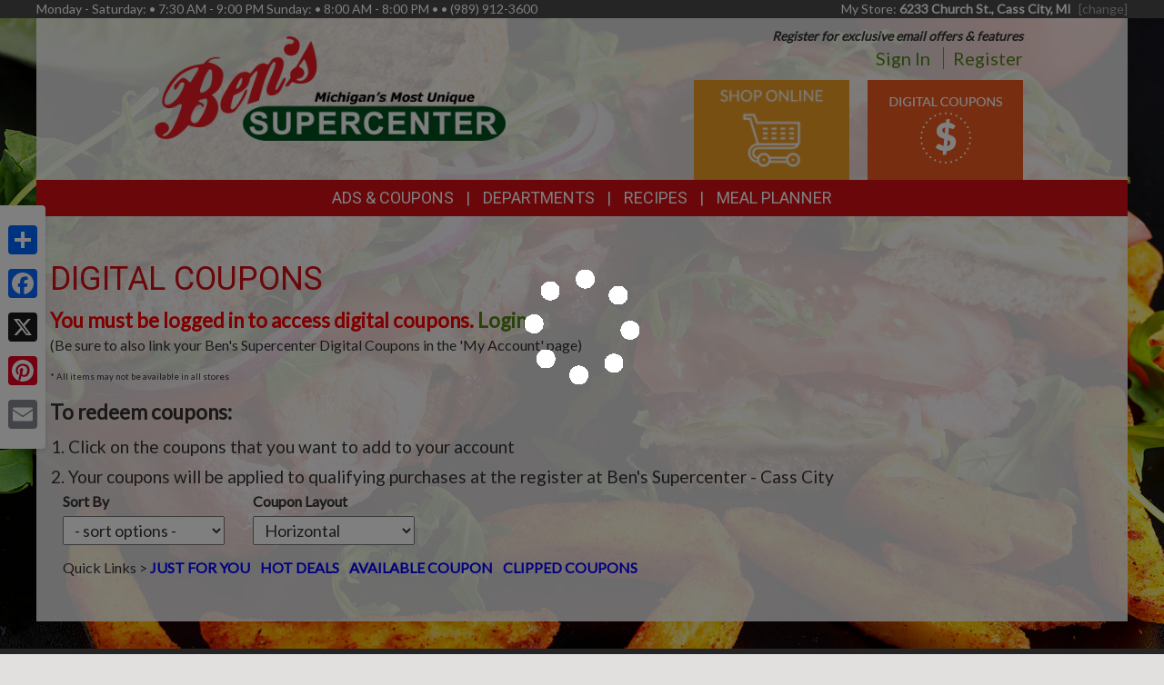

--- FILE ---
content_type: text/html; charset=utf-8
request_url: https://beta-dashboard-llane-newui.azurewebsites.net/CouponSelector/CouponDetail/GetCouponImageHtmlWithFilters
body_size: 1601
content:

<link href="https://beta-dashboard-llane-newui.azurewebsites.net/css/couponapp.css?v=639042666336854622" rel="stylesheet" />
<link href="https://beta-dashboard-llane-newui.azurewebsites.net/css/couponhub.css?v=639042666336854622" rel="stylesheet" />
<script src="https://beta-dashboard-llane-newui.azurewebsites.net/js/browser-detector.js?v=639042666336854622" ></script>
<script src="https://beta-dashboard-llane-newui.azurewebsites.net/js/couponhub.js?v=639042666336854622" ></script>

<input type="hidden" id="ch_posturl" value="https://beta-dashboard-llane-newui.azurewebsites.net/CouponSelector/CouponDetail/CouponImageHtmlWithFilters" />
<input type="hidden" id="ch_postclipurl" value="https://beta-dashboard-llane-newui.azurewebsites.net/CouponSelector/CouponDetail/ClipCoupon" />
<input type="hidden" id="ch_origid" value="0" />
<input type="hidden" id="ch_tenant" value="benssupercenter" />
<input type="hidden" id="ch_hotdeals" />
<input type="hidden" id="ch_signinurl" value="/myaccount" />
<input type="hidden" id="ch_offerid" />
<input type="hidden" id="ch_storeId" value="-1" />
<input type="hidden" id="ch_environment" value="" />
<style>
    .coupon-section-area
         { background: transparent; } 

    .nav-down
         { background: transparent; } 

</style>
<div class="ch_bodydiv">
    <div id="cp_prog" style="display:none;">
        <img src="https://beta-dashboard-llane-newui.azurewebsites.net/images/large_wheel.gif" />
    </div>
    <div id="pageWidth">

    </div>
    <div class="coupon-setting-options nav-down" id="navheader">
        <!-- Coupon Type Area -->
        <div class="form-group" id="coupontypediv"  style="display:none;">
            <label>Coupon Type</label>
            <select id="cp_typeSelect" onchange="ch_submitForm()">
                <option value="0" selected>All</option>
                <option value="1">BOGO</option>
                <option value="2">$ or % Off</option>
                <option value="3">OTHER</option>
            </select>
        </div>

        <!-- Sort Options Area -->
        <div class="form-group" id="sortbydiv">
            <label>Sort By</label>
            <select id="cp_sortSelect" onchange="sortForm()">
                <option value="0" selected>- sort options -</option>
                <option value="1">Expiration date</option>
                <option value="2">Best value</option>
                <option value="3">Recommended</option>
                <option value="4">Most Recent</option>
            </select>
        </div>

        <!-- Coupon Layout Options Area -->
        <div class="form-group" id="coupon_layout_div">
            <label>Coupon Layout</label>
            <select id="cp_layoutSelect" onchange="changeLayout()">
                <option value="horizontal" selected>Horizontal</option>
                <option value="vertical">Vertical</option>
            </select>
        </div>
        <div class="form-group" style="width:100%;">
            Quick Links >  
            <a href="#section-1" id="section-1-atag" style="color:blue;font-weight:bold;margin-right:8px;">JUST FOR YOU</a> 
            <a href="#section-2" id="section-2-atag" style="color:blue;font-weight:bold;margin-right:8px;">HOT DEALS</a> 
            <a href="#section-3" id="section-3-atag" style="color:blue;font-weight:bold;margin-right:8px;">AVAILABLE COUPON</a>
            <a href="#section-4" id="section-4-atag" style="color:blue;font-weight:bold;">CLIPPED COUPONS</a></div>
    </div>
    <div id="couponimagediv" class="coupon-section-area">
    </div>
</div>

--- FILE ---
content_type: text/css
request_url: https://casscity.benssupercenter.com/modules/loyalty_lane/digital-coupons/css/loyalty_lane_coupons.css?20181129-02
body_size: 1291
content:
/*------------  Sidebar  ----------------*/

#loyalty-lane-coupons-sidebar {
  text-align: left;
}

.loyalty-lane-filter ul.categories-list,
.loyalty-lane-filter ul.brands-list {
  list-style: none;
  padding-left: 10px;
}

.loyalty-lane-filter ul.categories-list li,
.loyalty-lane-filter ul.brands-list li {
  padding-bottom: 4px;
}

.loyalty-lane-filter a.coupon-filter-option {
  /*font-size: 12px;*/
  color: #444;
  text-decoration: none;
}

.loyalty-lane-filter .all-coupons-link {
  font-size: 14px;
  font-weight: 900;
}

.loyalty-lane-filter .all-coupons-link {
  font-size: 14px;
  font-weight: 900;
}

.loyalty-lane-filter-modal .loyalty-lane-filter a.coupon-filter-option {
  font-size: 1.3em;
}

/*------------  Coupons Header  ----------------*/

#loyalty-lane-coupons {
}

#loyalty-lane-coupons-header .my-account-link-container {
  float: right;
}

#loyalty-lane-coupons-header .coupon-intro-title {
  padding: 15px 0 5px;
  font-weight: 900;
  font-size: 1.4em;
}

#loyalty-lane-coupons-header .coupon-instructions {
  font-size: 1.2em;
  margin: 0;
  padding: 0 0 0 20px;
}

#loyalty-lane-coupons-header .coupon-instructions li {
  padding: 3px 0;
}

#loyalty-lane-coupons-header .barcode-container {
  float: right;
  width: 250px;
  min-height: 180px;
  text-align: center;
  padding-bottom: 20px;
  font-size: 14px;
}

@media only screen and (max-width: 480px) {
  #loyalty-lane-coupons-header .barcode-container {
    float: none;
    width: 100%;
    max-width: 300px;
  }

  #loyalty-lane-coupons-header .barcode-container img {
    width: 100%;
    max-width: 300px;
  }

  #barcode {
    margin-top: 20px;
    margin-bottom: 20px;
  }
}

#barcode {
  margin-bottom: 0px;
}

/*------------  Coupons Buttons  ----------------*/

#webCouponControls.affix {
  background-color: #fff;
  top: 0px;
}

#webCouponCategoriesButtons {
  padding-top: 20px;
  padding-bottom: 20px;
}

#webCouponCategoriesButtons .brands_button {
  margin-left: 20px;
}

/*------------  Coupons Container  ----------------*/

#webCouponDisplayCon {
  clear: both;
}

.webCouponDisplayCon {
  /*background-color: #fff;*/
  padding: 20px;
  background-color: rgba(204, 204, 204, 0.65);
  clear: left;
  padding-top: 2px;
}

.totalbox {
  font-size: 14px;
  margin-bottom: 20px;
  margin-top: 3px;
}
.totalbox .amount {
  font-size: 1.1em;
}

.couponTabOption {
  padding: 9px 10px 6px;
  width: 30%;
  min-width: 140px;
  float: left;
  margin: 3px 0 0 1px;
  font-size: 16px;
  cursor: pointer;
  border-top-left-radius: 5px;
  border-top-right-radius: 5px;
  text-align: center;
}

.couponTabOption.activeCoupon {
  padding-top: 12px;
  margin-top: 0;
}

/*------------  Coupons  ----------------*/

.web-coupon {
  border: 2px dashed #777777;
  background: white;
  margin: 10px;
}

.web-coupon .row {
  margin-right: 0;
  margin-left: 0;
}

.coupon-title {
  width: 100%;
  text-align: center;
}

.coupon-title .coupon-price {
  width: 100%;
  text-align: center;
  padding: 5px;
  font-size: 1.4em;
  font-weight: bold;
  border-bottom: 2px solid black;
  overflow: hidden;
}

.coupon_list .coupon-price {
  height: 35px;
}

.coupon-brand {
  font-size: 1.3em;
  line-height: 1em;
  font-weight: bold;
  margin-bottom: 10px;
}

.coupon_list .coupon-brand {
  padding-top: 10px;
  height: 80px;
}

.coupon-body {
  padding-top: 5px;
}

.coupon-product-image {
  margin-top: 5px;
  max-width: 100%;
  height: auto;
  max-height: 140px;
}

.coupon-summary {
  font-size: 0.8em;
  overflow: hidden;
  display: -webkit-box;
  -webkit-line-clamp: 4;
  -webkit-box-orient: vertical;
  -webkit-box-pack: end;
}

.coupon-upcs ul {
  list-style: none;
  padding-left: 10px;
}

.coupon_list .coupon-summary {
  height: 70px;
}

@media only screen and (max-width: 768px) {
  .coupon_list .coupon-brand {
    min-height: 35px;
  }

  .coupon_list .coupon-summary {
    height: 60px;
  }
}

.coupon-expires {
  padding-top: 10px;
  font-size: 0.8em;
  font-weight: bold;
}

.point-cost {
  height: 19px;
  font-size: 0.8em;
  font-weight: bold;
}

.clip-button {
  margin: 10px;
  margin-right: 20px;
  font-size: 1em;
  font-weight: bold;
}

.clip-button img {
  height: 18px;
  width: 20px;
}

.details-control {
  width: 130px;
  padding: 10px;
  padding-left: 20px;
}

.details-control .icon {
  width: 30px;
  height: 30px;
}

.clickable {
  cursor: pointer;
}

#webCouponDisplayConClipped .clip-button {
  display: none;
}

/*------------  Modals  ----------------*/

.modal {
  text-align: center;
  padding: 0 !important;
  margin-top: 40px;
}

@media only screen and (min-width: 768px) {
  .modal {
    margin-top: 80px;
  }
}

.modal-dialog {
  text-align: left;
}

.loyalty-lane-filter-modal .modal-body {
  max-height: 50vh;
  overflow-y: scroll;
}

#couponDetailsModal .modal-body {
  max-height: 50vh;
  overflow-y: scroll;
}


--- FILE ---
content_type: text/css
request_url: https://beta-dashboard-llane-newui.azurewebsites.net/css/couponapp.css?v=639042666336854622
body_size: 3691
content:
@import url(https://fonts.googleapis.com/css?family=Mr+Dafoe|Lato|Roboto); /*!
 * Bootstrap v3.4.1 (https://getbootstrap.com/)
 * Copyright 2011-2019 Twitter, Inc.
 * Licensed under MIT (https://github.com/twbs/bootstrap/blob/master/LICENSE)
 */ /*! normalize.css v3.0.3 | MIT License | github.com/necolas/normalize.css */

@media only screen and (min-width: 1000px) {
    #coupon_layout_div {
    }
}

@media only screen and (min-width: 750px) and (max-width: 1000px) {
    .nav-down2 {
        width: 90% !important;
    }

    .nav-up {
        width: 90% !important;
    }
}

@media only screen and (max-width: 1000px) {
    #coupon_layout_div {
        display: none !important;
    }
}

@media only screen and (min-width: 750px) {
    .coupon-multi-dropdown {
    }

    .cp-coupons-area {
        margin: 0 auto;
        display: flex;
        flex-wrap: wrap;
        justify-content: start;
    }

    .cp-category-count {
    }

    .coupon-setting-options .form-group {
        display: inline-block;
    }

    .coupon-setting-options {
        height: 115px;
        top: 0;
        transition: top 0.2s ease-in-out;
        background-color: #FFF;
        z-index: 800;
        width: 84.5%;
    }

    .coupon-section-area {
        padding: 1rem 2rem;
        padding-top: 20px;
    }

    #coupon_layout_div {
    }

    .nav-up {
        top: -115px;
        position: fixed;
    }

    .detaillargeview {
    }

    .detailsmallview {
        display: none;
    }

    .modal-body {
        overflow-y: auto;
        max-height: 800px;
    }
}

@media only screen and (max-width: 750px) {
    .coupon-multi-dropdown {
        width: 100%;
    }

    .coupon_container {
        width:100%;
    }

    .cp-coupons-area {
        text-align: center;
    }

    .cp-category-count {
        /*display: none;*/
    }

    .coupon-setting-options {
        height: 225px;
        top: 0;
        width: 100%;
        transition: top 0.2s ease-in-out;
        background-color: #FFF;
        z-index: 800;
    }


    .coupon-section-area {
        padding: 0;
        padding-top: 20px;
        /*min-width:580px;*/
    }

    #coupon_layout_div {
        display: none;
    }

    .nav-up {
        top: -335px;
        position: fixed;
    }

    .coupon-setting-options .form-group {
        display: block;
        width: 100%;
    }

    .detaillargeview {
        display: none;
    }

    .detailsmallview {
    }

    .modal-body {
        overflow-y: auto;
        max-height: 500px;
    }

    .nav-down2 > .form-group {
        margin-bottom: 0px !important;
        height: 50px;
    }
}



.nav-down {
    top: 0;
    position: relative;
    /*min-width:580px;*/
}

.nav-down2 {
    top: 0;
    position: fixed;
}



.modal-dialog {
    position: relative;
    width: auto;
    margin: 10px
}

.modal.fade .modal-dialog {
    transform: translate(0,-25%);
    transition: transform .3s ease-out
}

.modal.in .modal-dialog {
    transform: translate(0,0)
}

.modal-open {
    overflow: hidden
}

.modal {
    position: fixed;
    top: 0;
    right: 0;
    bottom: 0;
    left: 0;
    z-index: 1050;
    display: none;
    overflow: hidden;
    -webkit-overflow-scrolling: touch;
    outline: 0
}

.modal-content {
    position: relative;
    background-color: #fff;
    background-clip: padding-box;
    border: 1px solid #999;
    border: 1px solid rgba(0,0,0,.2);
    border-radius: 6px;
    box-shadow: 0 3px 9px rgba(0,0,0,.5);
    outline: 0
}

@media (min-width:768px) {
    .modal-dialog {
        width: 600px;
        margin: 30px auto
    }

    .modal-content {
        box-shadow: 0 5px 15px rgba(0,0,0,.5)
    }

    .modal-sm {
        width: 300px
    }

    .btn-group-vertical > .btn-group:after, .btn-group-vertical > .btn-group:before, .btn-toolbar:after, .btn-toolbar:before, .clearfix:after, .clearfix:before, .container-fluid:after, .container-fluid:before, .container:after, .container:before, .dl-horizontal dd:after, .dl-horizontal dd:before, .form-horizontal .form-group:after, .form-horizontal .form-group:before, .modal-footer:after, .modal-footer:before, .modal-header:after, .modal-header:before, .nav:after, .nav:before, .navbar-collapse:after, .navbar-collapse:before, .navbar-header:after, .navbar-header:before, .navbar:after, .navbar:before, .pager:after, .pager:before, .panel-body:after, .panel-body:before, .row:after, .row:before {
        display: table;
        content: " "
    }

    .btn-group-vertical > .btn-group:after, .btn-toolbar:after, .clearfix:after, .container-fluid:after, .container:after, .dl-horizontal dd:after, .form-horizontal .form-group:after, .modal-footer:after, .modal-header:after, .nav:after, .navbar-collapse:after, .navbar-header:after, .navbar:after, .pager:after, .panel-body:after, .row:after {
        clear: both
    }
}

@media (min-width:992px) {
    .modal-lg {
        width: 900px
    }
}


.modal-header {
    padding: 15px;
    border-bottom: 1px solid #e5e5e5
}

    .modal-header .close {
        margin-top: -2px
    }

button {
    overflow: visible;
}

button, select {
    text-transform: none;
}

button, input, select, textarea {
    font-family: inherit;
}

.close {
    float: right;
    font-size: 21px;
    font-weight: 700;
    line-height: 1;
    color: #000;
    text-shadow: 0 1px 0 #fff;
    opacity: .2;
}

button.close {
    padding: 0;
    cursor: pointer;
    background: 0 0;
    border: 0;
    -webkit-appearance: none;
    appearance: none;
}

button::-moz-focus-inner, input::-moz-focus-inner {
    border: 0;
    padding: 0;
}

button::-moz-focus-inner, input::-moz-focus-inner {
    border: 0;
    padding: 0;
}

.modal-title {
    margin: 0;
    line-height: 1.42857143;
    font-family: "Roboto", Arial Narrow, Helvetica, Arial, sans-serif;
    font-weight: 100;
    text-transform: uppercase;
    font-size: 18px;
    color: inherit;
    box-sizing: border-box;
}

.modal-body {
    position: relative;
    padding: 15px;
}

.modal-footer {
    padding: 15px;
    text-align: right;
    border-top: 1px solid #e5e5e5;
}

.coupon_container {
    display: inline-block;
}

::after, ::before {
    box-sizing: border-box;
}

* {
    box-sizing: border-box;
}

.coupon-disclaimer {
    word-break: break-all;
    white-space: normal;
}

.coupon-upcs {
    word-break: break-all;
    white-space: normal;
}

.btn-default {
    color: #333;
    background-color: #fff;
    border-color: #ccc
}

    .btn-default.focus, .btn-default:focus {
        color: #333;
        background-color: #e6e6e6;
        border-color: #8c8c8c
    }

    .btn-default:hover {
        color: #333;
        background-color: #e6e6e6;
        border-color: #adadad
    }

    .btn-default.active, .btn-default:active, .open > .dropdown-toggle.btn-default {
        color: #333;
        background-color: #e6e6e6;
        background-image: none;
        border-color: #adadad
    }

        .btn-default.active.focus, .btn-default.active:focus, .btn-default.active:hover, .btn-default:active.focus, .btn-default:active:focus, .btn-default:active:hover, .open > .dropdown-toggle.btn-default.focus, .open > .dropdown-toggle.btn-default:focus, .open > .dropdown-toggle.btn-default:hover {
            color: #333;
            background-color: #d4d4d4;
            border-color: #8c8c8c
        }

    .btn-default.disabled.focus, .btn-default.disabled:focus, .btn-default.disabled:hover, .btn-default[disabled].focus, .btn-default[disabled]:focus, .btn-default[disabled]:hover, fieldset[disabled] .btn-default.focus, fieldset[disabled] .btn-default:focus, fieldset[disabled] .btn-default:hover {
        background-color: #fff;
        border-color: #ccc
    }

    .btn-default .badge {
        color: #fff;
        background-color: #333
    }

.button_color {
    background: #333;
    border-color: #333;
    color: #FFF;
}

.btn {
    display: inline-block;
    margin-bottom: 0;
    font-weight: 400;
    text-align: center;
    white-space: nowrap;
    vertical-align: middle;
    touch-action: manipulation;
    cursor: pointer;
    background-image: none;
    border: 1px solid transparent;
    padding: 6px 12px;
    font-size: 14px;
    line-height: 1.42857143;
    border-radius: 4px;
    -webkit-user-select: none;
    user-select: none
}

    .btn.active.focus, .btn.active:focus, .btn.focus, .btn:active.focus, .btn:active:focus, .btn:focus {
        outline: 5px auto -webkit-focus-ring-color;
        outline-offset: -2px
    }

    .btn.focus, .btn:focus, .btn:hover {
        color: #333;
        text-decoration: none
    }

    .btn.active, .btn:active {
        background-image: none;
        outline: 0;
        box-shadow: inset 0 3px 5px rgba(0,0,0,.125)
    }

    .btn.disabled, .btn[disabled], fieldset[disabled] .btn {
        cursor: not-allowed;
        filter: alpha(opacity=65);
        opacity: .65;
        box-shadow: none
    }

a.btn.disabled, fieldset[disabled] a.btn {
    pointer-events: none
}


/* MOBILE COUPON CSS */
.personal-coupon-outer-mobile {
    width: 100%;
    min-height: 177px;
    border: 1px solid #808080;
    padding: 5px;
    border-radius: 6px;
    display: inline-flex;
    background-color: #FFFFFF;
    margin-top: 4px;
    cursor: default;
    font-family: Roboto, sans-serif;
}

.personal-coupon-offerText2-mobile {
    color: #DC1F2C;
    font-size: 18px;
    width: 100%;
    font-family: "rob-bolditalic", sans-serif;
    font-style: italic;
    /*height: 30px*/;
    line-height: 30px;
    letter-spacing: 0px;
}

.personal-coupon-inner-mobile {
    width: 60%;
    min-height: 177px;
    display: inline-block;
    text-align: center;
}

.personal-coupon-rightOuter-mobile {
    width: 40%;
    background-color: white;
    color: #000000;
    vertical-align: top;
    min-height: 177px;
    position: relative;
    display: inline-block;
}

.personal-coupon-buttonInner-mobile {
    background-color: #0597F2;
    color: white;
    height: 35px;
    margin: auto;
    border-radius: 17px;
    display: inline-block;
    text-align: center;
    width:90%;
}

.personal-coupon-brandText-mobile {
    color: black;
    font-size: 24px;
    width: 100%;
    font-family: "rob-medium", sans-serif;
    /* height: 30px; */
    line-height: 30px;
    letter-spacing: 0px;
    font-weight: bold;
    overflow: hidden;
    text-overflow: ellipsis;
    white-space: nowrap;
}

--- FILE ---
content_type: text/css
request_url: https://beta-dashboard-llane-newui.azurewebsites.net/css/couponhub.css?v=639042666336854622
body_size: 1148
content:
.ch_bodydiv {
    background: transparent !important;
}

.ch_h2 {
    color: #7a7a77;
    font-Family: Arial, Helvetica, san-sarif;
    font-weight: bold;
}

.couponlink {
    text-decoration: underline;
    color: blue !important;
}

.coupon_container {
    margin: 2px;
}

.cp-category-count-span {
    display: inline-block;
    width: 40px;
    text-align: center;
}

.cp-category-section {
    margin-bottom: 40px;
}

.cp-category-count {
    background-color: #7a7a77;
    color: #FFF;
    border-radius: 15px;
    padding: 5px 0px;
}

.form-group {
    display: inline-block;
    margin-bottom: 1rem;
    width: 18%;
    min-width: 150px;
}

.multi-select {
    display: block;
}

.chosen-container-multi {
    width: 100% !important;
    min-width: 150px !important;
}

.coupon-setting-options .form-group {
    margin-left: 1rem;
    margin-right: 1rem;
}

.form-group select {
    display: block;
    width: 100%;
    min-height: 32px;
}

#cp_typeSelect, #cp_sortSelect, #cp_layoutSelect {
    font-size: 18px;
    height: 32px;
    padding: 0 8px;
}

.coupon-brand-filter {
    display: inline-block;
}

#cp_prog {
    display: none;
    position: fixed;
    top: 0;
    left: 0;
    width: 100%;
    height: 100vh;
    background: rgba(0, 0, 0, 0.5);
    z-index: 10000;
}

    #cp_prog img {
        position: absolute;
        top: 50%;
        left: 50%;
        -webkit-transform: translate(-50%, -50%);
        transform: translate(-50%, -50%);
    }


--- FILE ---
content_type: application/javascript
request_url: https://casscity.benssupercenter.com/vendor/JsBarcode.all.min.js
body_size: 8574
content:
/*! JsBarcode v3.5.7 | (c) Johan Lindell | MIT license */
!function(t){function e(r){if(n[r])return n[r].exports;var o=n[r]={i:r,l:!1,exports:{}};return t[r].call(o.exports,o,o.exports,e),o.l=!0,o.exports}var n={};return e.m=t,e.c=n,e.i=function(t){return t},e.d=function(t,e,n){Object.defineProperty(t,e,{configurable:!1,enumerable:!0,get:n})},e.n=function(t){var n=t&&t.__esModule?function(){return t.default}:function(){return t};return e.d(n,"a",n),n},e.o=function(t,e){return Object.prototype.hasOwnProperty.call(t,e)},e.p="",e(e.s=41)}([function(t,e){"use strict";function n(t,e){if(!(t instanceof e))throw new TypeError("Cannot call a class as a function")}Object.defineProperty(e,"__esModule",{value:!0});var r=function t(e,r){n(this,t),this.data=e,this.text=r.text||e,this.options=r};e.default=r},function(t,e){"use strict";function n(t,e){if(!(t instanceof e))throw new TypeError("Cannot call a class as a function")}Object.defineProperty(e,"__esModule",{value:!0});var r=function(){function t(){n(this,t),this.startBin="101",this.endBin="101",this.middleBin="01010",this.Lbinary=["0001101","0011001","0010011","0111101","0100011","0110001","0101111","0111011","0110111","0001011"],this.Gbinary=["0100111","0110011","0011011","0100001","0011101","0111001","0000101","0010001","0001001","0010111"],this.Rbinary=["1110010","1100110","1101100","1000010","1011100","1001110","1010000","1000100","1001000","1110100"]}return t.prototype.encode=function(t,e,n){var r="";n=n||"";for(var o=0;o<t.length;o++)"L"==e[o]?r+=this.Lbinary[t[o]]:"G"==e[o]?r+=this.Gbinary[t[o]]:"R"==e[o]&&(r+=this.Rbinary[t[o]]),o<t.length-1&&(r+=n);return r},t}();e.default=r},function(t,e,n){"use strict";function r(t){return t&&t.__esModule?t:{default:t}}function o(t,e){if(!(t instanceof e))throw new TypeError("Cannot call a class as a function")}function i(t,e){if(!t)throw new ReferenceError("this hasn't been initialised - super() hasn't been called");return!e||"object"!=typeof e&&"function"!=typeof e?t:e}function a(t,e){if("function"!=typeof e&&null!==e)throw new TypeError("Super expression must either be null or a function, not "+typeof e);t.prototype=Object.create(e&&e.prototype,{constructor:{value:t,enumerable:!1,writable:!0,configurable:!0}}),e&&(Object.setPrototypeOf?Object.setPrototypeOf(t,e):t.__proto__=e)}function u(t,e){for(var n=0;n<e;n++)t="0"+t;return t}Object.defineProperty(e,"__esModule",{value:!0});var s=n(0),c=r(s),f=function(t){function e(n,r){return o(this,e),i(this,t.call(this,n,r))}return a(e,t),e.prototype.encode=function(){for(var t="110",e=0;e<this.data.length;e++){var n=parseInt(this.data[e]),r=n.toString(2);r=u(r,4-r.length);for(var o=0;o<r.length;o++)t+="0"==r[o]?"100":"110"}return t+="1001",{data:t,text:this.text}},e.prototype.valid=function(){return this.data.search(/^[0-9]+$/)!==-1},e}(c.default);e.default=f},function(t,e){"use strict";function n(t,e){var n,r={};for(n in t)t.hasOwnProperty(n)&&(r[n]=t[n]);for(n in e)e.hasOwnProperty(n)&&"undefined"!=typeof e[n]&&(r[n]=e[n]);return r}Object.defineProperty(e,"__esModule",{value:!0}),e.default=n},function(t,e,n){"use strict";function r(t){return t&&t.__esModule?t:{default:t}}function o(t,e){if(!(t instanceof e))throw new TypeError("Cannot call a class as a function")}function i(t,e){if(!t)throw new ReferenceError("this hasn't been initialised - super() hasn't been called");return!e||"object"!=typeof e&&"function"!=typeof e?t:e}function a(t,e){if("function"!=typeof e&&null!==e)throw new TypeError("Super expression must either be null or a function, not "+typeof e);t.prototype=Object.create(e&&e.prototype,{constructor:{value:t,enumerable:!1,writable:!0,configurable:!0}}),e&&(Object.setPrototypeOf?Object.setPrototypeOf(t,e):t.__proto__=e)}Object.defineProperty(e,"__esModule",{value:!0});var u=n(0),s=r(u),c=function(t){function e(n,r){o(this,e);var a=i(this,t.call(this,n.substring(1),r));a.bytes=[];for(var u=0;u<n.length;++u)a.bytes.push(n.charCodeAt(u));return a.encodings=[740,644,638,176,164,100,224,220,124,608,604,572,436,244,230,484,260,254,650,628,614,764,652,902,868,836,830,892,844,842,752,734,590,304,112,94,416,128,122,672,576,570,464,422,134,496,478,142,910,678,582,768,762,774,880,862,814,896,890,818,914,602,930,328,292,200,158,68,62,424,412,232,218,76,74,554,616,978,556,146,340,212,182,508,268,266,956,940,938,758,782,974,400,310,118,512,506,960,954,502,518,886,966,668,680,692,5379],a}return a(e,t),e.prototype.encode=function(){var t,e=this.bytes,n=e.shift()-105;return 103===n?t=this.nextA(e,1):104===n?t=this.nextB(e,1):105===n&&(t=this.nextC(e,1)),{text:this.text==this.data?this.text.replace(/[^\x20-\x7E]/g,""):this.text,data:this.getEncoding(n)+t.result+this.getEncoding((t.checksum+n)%103)+this.getEncoding(106)}},e.prototype.getEncoding=function(t){return this.encodings[t]?(this.encodings[t]+1e3).toString(2):""},e.prototype.valid=function(){return this.data.search(/^[\x00-\x7F\xC8-\xD3]+$/)!==-1},e.prototype.nextA=function(t,e){if(t.length<=0)return{result:"",checksum:0};var n,r;if(t[0]>=200)r=t[0]-105,t.shift(),99===r?n=this.nextC(t,e+1):100===r?n=this.nextB(t,e+1):98===r?(t[0]=t[0]>95?t[0]-96:t[0],n=this.nextA(t,e+1)):n=this.nextA(t,e+1);else{var o=t[0];r=o<32?o+64:o-32,t.shift(),n=this.nextA(t,e+1)}var i=this.getEncoding(r),a=r*e;return{result:i+n.result,checksum:a+n.checksum}},e.prototype.nextB=function(t,e){if(t.length<=0)return{result:"",checksum:0};var n,r;t[0]>=200?(r=t[0]-105,t.shift(),99===r?n=this.nextC(t,e+1):101===r?n=this.nextA(t,e+1):98===r?(t[0]=t[0]<32?t[0]+96:t[0],n=this.nextB(t,e+1)):n=this.nextB(t,e+1)):(r=t[0]-32,t.shift(),n=this.nextB(t,e+1));var o=this.getEncoding(r),i=r*e;return{result:o+n.result,checksum:i+n.checksum}},e.prototype.nextC=function(t,e){if(t.length<=0)return{result:"",checksum:0};var n,r;t[0]>=200?(r=t[0]-105,t.shift(),n=100===r?this.nextB(t,e+1):101===r?this.nextA(t,e+1):this.nextC(t,e+1)):(r=10*(t[0]-48)+t[1]-48,t.shift(),t.shift(),n=this.nextC(t,e+1));var o=this.getEncoding(r),i=r*e;return{result:o+n.result,checksum:i+n.checksum}},e}(s.default);e.default=c},function(t,e){"use strict";function n(t){for(var e=0,n=0;n<t.length;n++){var r=parseInt(t[n]);e+=(n+t.length)%2===0?r:2*r%10+Math.floor(2*r/10)}return(10-e%10)%10}function r(t){for(var e=0,n=[2,3,4,5,6,7],r=0;r<t.length;r++){var o=parseInt(t[t.length-1-r]);e+=n[r%n.length]*o}return(11-e%11)%11}Object.defineProperty(e,"__esModule",{value:!0}),e.mod10=n,e.mod11=r},function(t,e){"use strict";function n(t,e){if(!(t instanceof e))throw new TypeError("Cannot call a class as a function")}function r(t,e){if(!t)throw new ReferenceError("this hasn't been initialised - super() hasn't been called");return!e||"object"!=typeof e&&"function"!=typeof e?t:e}function o(t,e){if("function"!=typeof e&&null!==e)throw new TypeError("Super expression must either be null or a function, not "+typeof e);t.prototype=Object.create(e&&e.prototype,{constructor:{value:t,enumerable:!1,writable:!0,configurable:!0}}),e&&(Object.setPrototypeOf?Object.setPrototypeOf(t,e):t.__proto__=e)}Object.defineProperty(e,"__esModule",{value:!0});var i=function(t){function e(o,i){n(this,e);var a=r(this,t.call(this));return a.name="InvalidInputException",a.symbology=o,a.input=i,a.message='"'+a.input+'" is not a valid input for '+a.symbology,a}return o(e,t),e}(Error),a=function(t){function e(){n(this,e);var o=r(this,t.call(this));return o.name="InvalidElementException",o.message="Not supported type to render on",o}return o(e,t),e}(Error),u=function(t){function e(){n(this,e);var o=r(this,t.call(this));return o.name="NoElementException",o.message="No element to render on.",o}return o(e,t),e}(Error);e.InvalidInputException=i,e.InvalidElementException=a,e.NoElementException=u},function(t,e){"use strict";function n(t){var e=["width","height","textMargin","fontSize","margin","marginTop","marginBottom","marginLeft","marginRight"];for(var n in e)e.hasOwnProperty(n)&&(n=e[n],"string"==typeof t[n]&&(t[n]=parseInt(t[n],10)));return"string"==typeof t.displayValue&&(t.displayValue="false"!=t.displayValue),t}Object.defineProperty(e,"__esModule",{value:!0}),e.default=n},function(t,e){"use strict";Object.defineProperty(e,"__esModule",{value:!0});var n={width:2,height:100,format:"auto",displayValue:!0,fontOptions:"",font:"monospace",text:void 0,textAlign:"center",textPosition:"bottom",textMargin:2,fontSize:20,background:"#ffffff",lineColor:"#000000",margin:10,marginTop:void 0,marginBottom:void 0,marginLeft:void 0,marginRight:void 0,valid:function(){}};e.default=n},function(t,e,n){"use strict";function r(t){return t&&t.__esModule?t:{default:t}}function o(t,e){return e.height+(e.displayValue&&t.text.length>0?e.fontSize+e.textMargin:0)+e.marginTop+e.marginBottom}function i(t,e,n){if(n.displayValue&&e<t){if("center"==n.textAlign)return Math.floor((t-e)/2);if("left"==n.textAlign)return 0;if("right"==n.textAlign)return Math.floor(t-e)}return 0}function a(t,e,n){for(var r=0;r<t.length;r++){var a=t[r],u=(0,l.default)(e,a.options),s=c(a.text,u,n),f=a.data.length*u.width;a.width=Math.ceil(Math.max(s,f)),a.height=o(a,u),a.barcodePadding=i(s,f,u)}}function u(t){for(var e=0,n=0;n<t.length;n++)e+=t[n].width;return e}function s(t){for(var e=0,n=0;n<t.length;n++)t[n].height>e&&(e=t[n].height);return e}function c(t,e,n){var r;r="undefined"==typeof n?document.createElement("canvas").getContext("2d"):n,r.font=e.fontOptions+" "+e.fontSize+"px "+e.font;var o=r.measureText(t).width;return o}Object.defineProperty(e,"__esModule",{value:!0}),e.getTotalWidthOfEncodings=e.calculateEncodingAttributes=e.getBarcodePadding=e.getEncodingHeight=e.getMaximumHeightOfEncodings=void 0;var f=n(3),l=r(f);e.getMaximumHeightOfEncodings=s,e.getEncodingHeight=o,e.getBarcodePadding=i,e.calculateEncodingAttributes=a,e.getTotalWidthOfEncodings=u},function(t,e,n){"use strict";Object.defineProperty(e,"__esModule",{value:!0});var r=n(20),o=n(19),i=n(26),a=n(29),u=n(28),s=n(34),c=n(36),f=n(35),l=n(27);e.default={CODE39:r.CODE39,CODE128:o.CODE128,CODE128A:o.CODE128A,CODE128B:o.CODE128B,CODE128C:o.CODE128C,EAN13:i.EAN13,EAN8:i.EAN8,EAN5:i.EAN5,EAN2:i.EAN2,UPC:i.UPC,ITF14:a.ITF14,ITF:u.ITF,MSI:s.MSI,MSI10:s.MSI10,MSI11:s.MSI11,MSI1010:s.MSI1010,MSI1110:s.MSI1110,pharmacode:c.pharmacode,codabar:f.codabar,GenericBarcode:l.GenericBarcode}},function(t,e){"use strict";function n(t,e){if(!(t instanceof e))throw new TypeError("Cannot call a class as a function")}Object.defineProperty(e,"__esModule",{value:!0});var r=function(){function t(e){n(this,t),this.api=e}return t.prototype.handleCatch=function(t){if("InvalidInputException"!==t.name)throw t;if(this.api._options.valid===this.api._defaults.valid)throw t.message;this.api._options.valid(!1),this.api.render=function(){}},t.prototype.wrapBarcodeCall=function(t){try{var e=t.apply(void 0,arguments);return this.api._options.valid(!0),e}catch(t){return this.handleCatch(t),this.api}},t}();e.default=r},function(t,e){"use strict";function n(t){return t.marginTop=t.marginTop||t.margin,t.marginBottom=t.marginBottom||t.margin,t.marginRight=t.marginRight||t.margin,t.marginLeft=t.marginLeft||t.margin,t}Object.defineProperty(e,"__esModule",{value:!0}),e.default=n},function(t,e,n){"use strict";function r(t){return t&&t.__esModule?t:{default:t}}function o(t){if("string"==typeof t)return i(t);if(Array.isArray(t)){for(var e=[],n=0;n<t.length;n++)e.push(o(t[n]));return e}if("undefined"!=typeof HTMLCanvasElement&&t instanceof HTMLImageElement)return a(t);if("undefined"!=typeof SVGElement&&t instanceof SVGElement)return{element:t,options:(0,s.default)(t),renderer:(0,c.getRendererClass)("svg")};if("undefined"!=typeof HTMLCanvasElement&&t instanceof HTMLCanvasElement)return{element:t,options:(0,s.default)(t),renderer:(0,c.getRendererClass)("canvas")};if(t.getContext)return{element:t,renderer:(0,c.getRendererClass)("canvas")};throw new f.InvalidElementException}function i(t){var e=document.querySelectorAll(t);if(0!==e.length){for(var n=[],r=0;r<e.length;r++)n.push(o(e[r]));return n}}function a(t){var e=document.createElement("canvas");return{element:e,options:(0,s.default)(t),renderer:(0,c.getRendererClass)("canvas"),afterRender:function(){t.setAttribute("src",e.toDataURL())}}}Object.defineProperty(e,"__esModule",{value:!0});var u=n(37),s=r(u),c=n(39),f=n(6);e.default=o},function(t,e){"use strict";function n(t){function e(t){if(Array.isArray(t))for(var r=0;r<t.length;r++)e(t[r]);else t.text=t.text||"",t.data=t.data||"",n.push(t)}var n=[];return e(t),n}Object.defineProperty(e,"__esModule",{value:!0}),e.default=n},function(t,e,n){"use strict";function r(t){return t&&t.__esModule?t:{default:t}}function o(t,e){if(!(t instanceof e))throw new TypeError("Cannot call a class as a function")}function i(t,e){if(!t)throw new ReferenceError("this hasn't been initialised - super() hasn't been called");return!e||"object"!=typeof e&&"function"!=typeof e?t:e}function a(t,e){if("function"!=typeof e&&null!==e)throw new TypeError("Super expression must either be null or a function, not "+typeof e);t.prototype=Object.create(e&&e.prototype,{constructor:{value:t,enumerable:!1,writable:!0,configurable:!0}}),e&&(Object.setPrototypeOf?Object.setPrototypeOf(t,e):t.__proto__=e)}Object.defineProperty(e,"__esModule",{value:!0});var u=n(4),s=r(u),c=function(t){function e(n,r){return o(this,e),i(this,t.call(this,String.fromCharCode(208)+n,r))}return a(e,t),e.prototype.valid=function(){return this.data.search(/^[\x00-\x5F\xC8-\xCF]+$/)!==-1},e}(s.default);e.default=c},function(t,e,n){"use strict";function r(t){return t&&t.__esModule?t:{default:t}}function o(t,e){if(!(t instanceof e))throw new TypeError("Cannot call a class as a function")}function i(t,e){if(!t)throw new ReferenceError("this hasn't been initialised - super() hasn't been called");return!e||"object"!=typeof e&&"function"!=typeof e?t:e}function a(t,e){if("function"!=typeof e&&null!==e)throw new TypeError("Super expression must either be null or a function, not "+typeof e);t.prototype=Object.create(e&&e.prototype,{constructor:{value:t,enumerable:!1,writable:!0,configurable:!0}}),e&&(Object.setPrototypeOf?Object.setPrototypeOf(t,e):t.__proto__=e)}Object.defineProperty(e,"__esModule",{value:!0});var u=n(4),s=r(u),c=function(t){function e(n,r){return o(this,e),i(this,t.call(this,String.fromCharCode(209)+n,r))}return a(e,t),e.prototype.valid=function(){return this.data.search(/^[\x20-\x7F\xC8-\xCF]+$/)!==-1},e}(s.default);e.default=c},function(t,e,n){"use strict";function r(t){return t&&t.__esModule?t:{default:t}}function o(t,e){if(!(t instanceof e))throw new TypeError("Cannot call a class as a function")}function i(t,e){if(!t)throw new ReferenceError("this hasn't been initialised - super() hasn't been called");return!e||"object"!=typeof e&&"function"!=typeof e?t:e}function a(t,e){if("function"!=typeof e&&null!==e)throw new TypeError("Super expression must either be null or a function, not "+typeof e);t.prototype=Object.create(e&&e.prototype,{constructor:{value:t,enumerable:!1,writable:!0,configurable:!0}}),e&&(Object.setPrototypeOf?Object.setPrototypeOf(t,e):t.__proto__=e)}Object.defineProperty(e,"__esModule",{value:!0});var u=n(4),s=r(u),c=function(t){function e(n,r){return o(this,e),i(this,t.call(this,String.fromCharCode(210)+n,r))}return a(e,t),e.prototype.valid=function(){return this.data.search(/^(\xCF*[0-9]{2}\xCF*)+$/)!==-1},e}(s.default);e.default=c},function(t,e,n){"use strict";function r(t){return t&&t.__esModule?t:{default:t}}function o(t,e){if(!(t instanceof e))throw new TypeError("Cannot call a class as a function")}function i(t,e){if(!t)throw new ReferenceError("this hasn't been initialised - super() hasn't been called");return!e||"object"!=typeof e&&"function"!=typeof e?t:e}function a(t,e){if("function"!=typeof e&&null!==e)throw new TypeError("Super expression must either be null or a function, not "+typeof e);t.prototype=Object.create(e&&e.prototype,{constructor:{value:t,enumerable:!1,writable:!0,configurable:!0}}),e&&(Object.setPrototypeOf?Object.setPrototypeOf(t,e):t.__proto__=e)}function u(t){var e,n=t.match(/^[\x00-\x5F\xC8-\xCF]*/)[0].length,r=t.match(/^[\x20-\x7F\xC8-\xCF]*/)[0].length,o=t.match(/^(\xCF*[0-9]{2}\xCF*)*/)[0].length;return e=o>=2?String.fromCharCode(210)+f(t):n>r?String.fromCharCode(208)+s(t):String.fromCharCode(209)+c(t),e=e.replace(/[\xCD\xCE]([^])[\xCD\xCE]/,function(t,e){return String.fromCharCode(203)+e})}function s(t){var e=t.match(/^([\x00-\x5F\xC8-\xCF]+?)(([0-9]{2}){2,})([^0-9]|$)/);if(e)return e[1]+String.fromCharCode(204)+f(t.substring(e[1].length));var n=t.match(/^[\x00-\x5F\xC8-\xCF]+/);return n[0].length===t.length?t:n[0]+String.fromCharCode(205)+c(t.substring(n[0].length))}function c(t){var e=t.match(/^([\x20-\x7F\xC8-\xCF]+?)(([0-9]{2}){2,})([^0-9]|$)/);if(e)return e[1]+String.fromCharCode(204)+f(t.substring(e[1].length));var n=t.match(/^[\x20-\x7F\xC8-\xCF]+/);return n[0].length===t.length?t:n[0]+String.fromCharCode(206)+s(t.substring(n[0].length))}function f(t){var e=t.match(/^(\xCF*[0-9]{2}\xCF*)+/)[0],n=e.length;if(n===t.length)return t;t=t.substring(n);var r=t.match(/^[\x00-\x5F\xC8-\xCF]*/)[0].length,o=t.match(/^[\x20-\x7F\xC8-\xCF]*/)[0].length;return r>=o?e+String.fromCharCode(206)+s(t):e+String.fromCharCode(205)+c(t)}Object.defineProperty(e,"__esModule",{value:!0});var l=n(4),h=r(l),p=function(t){function e(n,r){if(o(this,e),n.search(/^[\x00-\x7F\xC8-\xD3]+$/)!==-1)var a=i(this,t.call(this,u(n),r));else var a=i(this,t.call(this,n,r));return i(a)}return a(e,t),e}(h.default);e.default=p},function(t,e,n){"use strict";function r(t){return t&&t.__esModule?t:{default:t}}Object.defineProperty(e,"__esModule",{value:!0}),e.CODE128C=e.CODE128B=e.CODE128A=e.CODE128=void 0;var o=n(18),i=r(o),a=n(15),u=r(a),s=n(16),c=r(s),f=n(17),l=r(f);e.CODE128=i.default,e.CODE128A=u.default,e.CODE128B=c.default,e.CODE128C=l.default},function(t,e,n){"use strict";function r(t){return t&&t.__esModule?t:{default:t}}function o(t,e){if(!(t instanceof e))throw new TypeError("Cannot call a class as a function")}function i(t,e){if(!t)throw new ReferenceError("this hasn't been initialised - super() hasn't been called");return!e||"object"!=typeof e&&"function"!=typeof e?t:e}function a(t,e){if("function"!=typeof e&&null!==e)throw new TypeError("Super expression must either be null or a function, not "+typeof e);t.prototype=Object.create(e&&e.prototype,{constructor:{value:t,enumerable:!1,writable:!0,configurable:!0}}),e&&(Object.setPrototypeOf?Object.setPrototypeOf(t,e):t.__proto__=e)}function u(t){return s(f(t))}function s(t){return b[t].toString(2)}function c(t){return y[t]}function f(t){return y.indexOf(t)}function l(t){for(var e=0,n=0;n<t.length;n++)e+=f(t[n]);return e%=43}Object.defineProperty(e,"__esModule",{value:!0}),e.CODE39=void 0;var h=n(0),p=r(h),d=function(t){function e(n,r){return o(this,e),n=n.toUpperCase(),r.mod43&&(n+=c(l(n))),i(this,t.call(this,n,r))}return a(e,t),e.prototype.encode=function(){for(var t=u("*"),e=0;e<this.data.length;e++)t+=u(this.data[e])+"0";return t+=u("*"),{data:t,text:this.text}},e.prototype.valid=function(){return this.data.search(/^[0-9A-Z\-\.\ \$\/\+\%]+$/)!==-1},e}(p.default),y=["0","1","2","3","4","5","6","7","8","9","A","B","C","D","E","F","G","H","I","J","K","L","M","N","O","P","Q","R","S","T","U","V","W","X","Y","Z","-","."," ","$","/","+","%","*"],b=[20957,29783,23639,30485,20951,29813,23669,20855,29789,23645,29975,23831,30533,22295,30149,24005,21623,29981,23837,22301,30023,23879,30545,22343,30161,24017,21959,30065,23921,22385,29015,18263,29141,17879,29045,18293,17783,29021,18269,17477,17489,17681,20753,35770];e.CODE39=d},function(t,e,n){"use strict";function r(t){return t&&t.__esModule?t:{default:t}}function o(t,e){if(!(t instanceof e))throw new TypeError("Cannot call a class as a function")}function i(t,e){if(!t)throw new ReferenceError("this hasn't been initialised - super() hasn't been called");return!e||"object"!=typeof e&&"function"!=typeof e?t:e}function a(t,e){if("function"!=typeof e&&null!==e)throw new TypeError("Super expression must either be null or a function, not "+typeof e);t.prototype=Object.create(e&&e.prototype,{constructor:{value:t,enumerable:!1,writable:!0,configurable:!0}}),e&&(Object.setPrototypeOf?Object.setPrototypeOf(t,e):t.__proto__=e)}function u(t){var e,n=0;for(e=0;e<12;e+=2)n+=parseInt(t[e]);for(e=1;e<12;e+=2)n+=3*parseInt(t[e]);return(10-n%10)%10}Object.defineProperty(e,"__esModule",{value:!0});var s=n(1),c=r(s),f=n(0),l=r(f),h=function(t){function e(n,r){o(this,e),n.search(/^[0-9]{12}$/)!==-1&&(n+=u(n));var a=i(this,t.call(this,n,r));return!r.flat&&r.fontSize>10*r.width?a.fontSize=10*r.width:a.fontSize=r.fontSize,a.guardHeight=r.height+a.fontSize/2+r.textMargin,a.lastChar=r.lastChar,a}return a(e,t),e.prototype.valid=function(){return this.data.search(/^[0-9]{13}$/)!==-1&&this.data[12]==u(this.data)},e.prototype.encode=function(){return this.options.flat?this.flatEncoding():this.guardedEncoding()},e.prototype.getStructure=function(){return["LLLLLL","LLGLGG","LLGGLG","LLGGGL","LGLLGG","LGGLLG","LGGGLL","LGLGLG","LGLGGL","LGGLGL"]},e.prototype.guardedEncoding=function(){var t=new c.default,e=[],n=this.getStructure()[this.data[0]],r=this.data.substr(1,6),o=this.data.substr(7,6);return this.options.displayValue&&e.push({data:"000000000000",text:this.text.substr(0,1),options:{textAlign:"left",fontSize:this.fontSize}}),e.push({data:"101",options:{height:this.guardHeight}}),e.push({data:t.encode(r,n),text:this.text.substr(1,6),options:{fontSize:this.fontSize}}),e.push({data:"01010",options:{height:this.guardHeight}}),e.push({data:t.encode(o,"RRRRRR"),text:this.text.substr(7,6),options:{fontSize:this.fontSize}}),e.push({data:"101",options:{height:this.guardHeight}}),this.options.lastChar&&this.options.displayValue&&(e.push({data:"00"}),e.push({data:"00000",text:this.options.lastChar,options:{fontSize:this.fontSize}})),e},e.prototype.flatEncoding=function(){var t=new c.default,e="",n=this.getStructure()[this.data[0]];return e+="101",e+=t.encode(this.data.substr(1,6),n),e+="01010",e+=t.encode(this.data.substr(7,6),"RRRRRR"),e+="101",{data:e,text:this.text}},e}(l.default);e.default=h},function(t,e,n){"use strict";function r(t){return t&&t.__esModule?t:{default:t}}function o(t,e){if(!(t instanceof e))throw new TypeError("Cannot call a class as a function")}function i(t,e){if(!t)throw new ReferenceError("this hasn't been initialised - super() hasn't been called");return!e||"object"!=typeof e&&"function"!=typeof e?t:e}function a(t,e){if("function"!=typeof e&&null!==e)throw new TypeError("Super expression must either be null or a function, not "+typeof e);t.prototype=Object.create(e&&e.prototype,{constructor:{value:t,enumerable:!1,writable:!0,configurable:!0}}),e&&(Object.setPrototypeOf?Object.setPrototypeOf(t,e):t.__proto__=e)}Object.defineProperty(e,"__esModule",{value:!0});var u=n(1),s=r(u),c=n(0),f=r(c),l=function(t){function e(n,r){o(this,e);var a=i(this,t.call(this,n,r));return a.structure=["LL","LG","GL","GG"],a}return a(e,t),e.prototype.valid=function(){return this.data.search(/^[0-9]{2}$/)!==-1},e.prototype.encode=function(){var t=new s.default,e=this.structure[parseInt(this.data)%4],n="1011";return n+=t.encode(this.data,e,"01"),{data:n,text:this.text}},e}(f.default);e.default=l},function(t,e,n){"use strict";function r(t){return t&&t.__esModule?t:{default:t}}function o(t,e){if(!(t instanceof e))throw new TypeError("Cannot call a class as a function")}function i(t,e){if(!t)throw new ReferenceError("this hasn't been initialised - super() hasn't been called");return!e||"object"!=typeof e&&"function"!=typeof e?t:e}function a(t,e){if("function"!=typeof e&&null!==e)throw new TypeError("Super expression must either be null or a function, not "+typeof e);t.prototype=Object.create(e&&e.prototype,{constructor:{value:t,enumerable:!1,writable:!0,configurable:!0}}),e&&(Object.setPrototypeOf?Object.setPrototypeOf(t,e):t.__proto__=e)}Object.defineProperty(e,"__esModule",{value:!0});var u=n(1),s=r(u),c=n(0),f=r(c),l=function(t){function e(n,r){o(this,e);var a=i(this,t.call(this,n,r));return a.structure=["GGLLL","GLGLL","GLLGL","GLLLG","LGGLL","LLGGL","LLLGG","LGLGL","LGLLG","LLGLG"],a}return a(e,t),e.prototype.valid=function(){return this.data.search(/^[0-9]{5}$/)!==-1},e.prototype.encode=function(){var t=new s.default,e=this.checksum(),n="1011";return n+=t.encode(this.data,this.structure[e],"01"),{data:n,text:this.text}},e.prototype.checksum=function(){var t=0;return t+=3*parseInt(this.data[0]),t+=9*parseInt(this.data[1]),t+=3*parseInt(this.data[2]),t+=9*parseInt(this.data[3]),t+=3*parseInt(this.data[4]),t%10},e}(f.default);e.default=l},function(t,e,n){"use strict";function r(t){return t&&t.__esModule?t:{default:t}}function o(t,e){if(!(t instanceof e))throw new TypeError("Cannot call a class as a function")}function i(t,e){if(!t)throw new ReferenceError("this hasn't been initialised - super() hasn't been called");return!e||"object"!=typeof e&&"function"!=typeof e?t:e}function a(t,e){if("function"!=typeof e&&null!==e)throw new TypeError("Super expression must either be null or a function, not "+typeof e);t.prototype=Object.create(e&&e.prototype,{constructor:{value:t,enumerable:!1,writable:!0,configurable:!0}}),e&&(Object.setPrototypeOf?Object.setPrototypeOf(t,e):t.__proto__=e)}function u(t){var e,n=0;for(e=0;e<7;e+=2)n+=3*parseInt(t[e]);for(e=1;e<7;e+=2)n+=parseInt(t[e]);return(10-n%10)%10}Object.defineProperty(e,"__esModule",{value:!0});var s=n(1),c=r(s),f=n(0),l=r(f),h=function(t){function e(n,r){return o(this,e),n.search(/^[0-9]{7}$/)!==-1&&(n+=u(n)),i(this,t.call(this,n,r))}return a(e,t),e.prototype.valid=function(){return this.data.search(/^[0-9]{8}$/)!==-1&&this.data[7]==u(this.data)},e.prototype.encode=function(){var t=new c.default,e="",n=this.data.substr(0,4),r=this.data.substr(4,4);return e+=t.startBin,e+=t.encode(n,"LLLL"),e+=t.middleBin,e+=t.encode(r,"RRRR"),e+=t.endBin,{data:e,text:this.text}},e}(l.default);e.default=h},function(t,e,n){"use strict";function r(t){return t&&t.__esModule?t:{default:t}}function o(t,e){if(!(t instanceof e))throw new TypeError("Cannot call a class as a function")}function i(t,e){if(!t)throw new ReferenceError("this hasn't been initialised - super() hasn't been called");return!e||"object"!=typeof e&&"function"!=typeof e?t:e}function a(t,e){if("function"!=typeof e&&null!==e)throw new TypeError("Super expression must either be null or a function, not "+typeof e);t.prototype=Object.create(e&&e.prototype,{constructor:{value:t,enumerable:!1,writable:!0,configurable:!0}}),e&&(Object.setPrototypeOf?Object.setPrototypeOf(t,e):t.__proto__=e)}function u(t){var e,n=0;for(e=1;e<11;e+=2)n+=parseInt(t[e]);for(e=0;e<11;e+=2)n+=3*parseInt(t[e]);return(10-n%10)%10}Object.defineProperty(e,"__esModule",{value:!0});var s=n(1),c=r(s),f=n(0),l=r(f),h=function(t){function e(n,r){o(this,e),n.search(/^[0-9]{11}$/)!==-1&&(n+=u(n));var a=i(this,t.call(this,n,r));return a.displayValue=r.displayValue,r.fontSize>10*r.width?a.fontSize=10*r.width:a.fontSize=r.fontSize,a.guardHeight=r.height+a.fontSize/2+r.textMargin,a}return a(e,t),e.prototype.valid=function(){return this.data.search(/^[0-9]{12}$/)!==-1&&this.data[11]==u(this.data)},e.prototype.encode=function(){return this.options.flat?this.flatEncoding():this.guardedEncoding()},e.prototype.flatEncoding=function(){var t=new c.default,e="";return e+="101",e+=t.encode(this.data.substr(0,6),"LLLLLL"),e+="01010",e+=t.encode(this.data.substr(6,6),"RRRRRR"),e+="101",{data:e,text:this.text}},e.prototype.guardedEncoding=function(){var t=new c.default,e=[];return this.displayValue&&e.push({data:"00000000",text:this.text.substr(0,1),options:{textAlign:"left",fontSize:this.fontSize}}),e.push({data:"101"+t.encode(this.data[0],"L"),options:{height:this.guardHeight}}),e.push({data:t.encode(this.data.substr(1,5),"LLLLL"),text:this.text.substr(1,5),options:{fontSize:this.fontSize}}),e.push({data:"01010",options:{height:this.guardHeight}}),e.push({data:t.encode(this.data.substr(6,5),"RRRRR"),text:this.text.substr(6,5),options:{fontSize:this.fontSize}}),e.push({data:t.encode(this.data[11],"R")+"101",options:{height:this.guardHeight}}),this.displayValue&&e.push({data:"00000000",text:this.text.substr(11,1),options:{textAlign:"right",fontSize:this.fontSize}}),e},e}(l.default);e.default=h},function(t,e,n){"use strict";function r(t){return t&&t.__esModule?t:{default:t}}Object.defineProperty(e,"__esModule",{value:!0}),e.UPC=e.EAN2=e.EAN5=e.EAN8=e.EAN13=void 0;var o=n(21),i=r(o),a=n(24),u=r(a),s=n(23),c=r(s),f=n(22),l=r(f),h=n(25),p=r(h);e.EAN13=i.default,e.EAN8=u.default,e.EAN5=c.default,e.EAN2=l.default,e.UPC=p.default},function(t,e,n){"use strict";function r(t){return t&&t.__esModule?t:{default:t}}function o(t,e){if(!(t instanceof e))throw new TypeError("Cannot call a class as a function")}function i(t,e){if(!t)throw new ReferenceError("this hasn't been initialised - super() hasn't been called");return!e||"object"!=typeof e&&"function"!=typeof e?t:e}function a(t,e){if("function"!=typeof e&&null!==e)throw new TypeError("Super expression must either be null or a function, not "+typeof e);t.prototype=Object.create(e&&e.prototype,{constructor:{value:t,enumerable:!1,writable:!0,configurable:!0}}),e&&(Object.setPrototypeOf?Object.setPrototypeOf(t,e):t.__proto__=e)}Object.defineProperty(e,"__esModule",{value:!0}),e.GenericBarcode=void 0;var u=n(0),s=r(u),c=function(t){function e(n,r){return o(this,e),i(this,t.call(this,n,r))}return a(e,t),e.prototype.encode=function(){return{data:"10101010101010101010101010101010101010101",text:this.text}},e.prototype.valid=function(){return!0},e}(s.default);e.GenericBarcode=c},function(t,e,n){"use strict";function r(t){return t&&t.__esModule?t:{default:t}}function o(t,e){if(!(t instanceof e))throw new TypeError("Cannot call a class as a function")}function i(t,e){if(!t)throw new ReferenceError("this hasn't been initialised - super() hasn't been called");return!e||"object"!=typeof e&&"function"!=typeof e?t:e}function a(t,e){if("function"!=typeof e&&null!==e)throw new TypeError("Super expression must either be null or a function, not "+typeof e);t.prototype=Object.create(e&&e.prototype,{constructor:{value:t,enumerable:!1,writable:!0,configurable:!0}}),e&&(Object.setPrototypeOf?Object.setPrototypeOf(t,e):t.__proto__=e)}Object.defineProperty(e,"__esModule",{value:!0}),e.ITF=void 0;var u=n(0),s=r(u),c=function(t){function e(n,r){o(this,e);var a=i(this,t.call(this,n,r));return a.binaryRepresentation={0:"00110",1:"10001",2:"01001",3:"11000",4:"00101",5:"10100",6:"01100",7:"00011",8:"10010",9:"01010"},a}return a(e,t),e.prototype.valid=function(){return this.data.search(/^([0-9]{2})+$/)!==-1},e.prototype.encode=function(){for(var t="1010",e=0;e<this.data.length;e+=2)t+=this.calculatePair(this.data.substr(e,2));return t+="11101",{data:t,text:this.text}},e.prototype.calculatePair=function(t){for(var e="",n=this.binaryRepresentation[t[0]],r=this.binaryRepresentation[t[1]],o=0;o<5;o++)e+="1"==n[o]?"111":"1",e+="1"==r[o]?"000":"0";return e},e}(s.default);e.ITF=c},function(t,e,n){"use strict";function r(t){return t&&t.__esModule?t:{default:t}}function o(t,e){if(!(t instanceof e))throw new TypeError("Cannot call a class as a function")}function i(t,e){if(!t)throw new ReferenceError("this hasn't been initialised - super() hasn't been called");return!e||"object"!=typeof e&&"function"!=typeof e?t:e}function a(t,e){if("function"!=typeof e&&null!==e)throw new TypeError("Super expression must either be null or a function, not "+typeof e);t.prototype=Object.create(e&&e.prototype,{constructor:{value:t,enumerable:!1,writable:!0,configurable:!0}}),e&&(Object.setPrototypeOf?Object.setPrototypeOf(t,e):t.__proto__=e)}function u(t){for(var e=0,n=0;n<13;n++)e+=parseInt(t[n])*(3-n%2*2);return 10*Math.ceil(e/10)-e}Object.defineProperty(e,"__esModule",{value:!0}),e.ITF14=void 0;var s=n(0),c=r(s),f=function(t){function e(n,r){o(this,e),n.search(/^[0-9]{13}$/)!==-1&&(n+=u(n));var a=i(this,t.call(this,n,r));return a.binaryRepresentation={0:"00110",1:"10001",2:"01001",3:"11000",4:"00101",5:"10100",6:"01100",7:"00011",8:"10010",9:"01010"},a}return a(e,t),e.prototype.valid=function(){
return this.data.search(/^[0-9]{14}$/)!==-1&&this.data[13]==u(this.data)},e.prototype.encode=function(){for(var t="1010",e=0;e<14;e+=2)t+=this.calculatePair(this.data.substr(e,2));return t+="11101",{data:t,text:this.text}},e.prototype.calculatePair=function(t){for(var e="",n=this.binaryRepresentation[t[0]],r=this.binaryRepresentation[t[1]],o=0;o<5;o++)e+="1"==n[o]?"111":"1",e+="1"==r[o]?"000":"0";return e},e}(c.default);e.ITF14=f},function(t,e,n){"use strict";function r(t){return t&&t.__esModule?t:{default:t}}function o(t,e){if(!(t instanceof e))throw new TypeError("Cannot call a class as a function")}function i(t,e){if(!t)throw new ReferenceError("this hasn't been initialised - super() hasn't been called");return!e||"object"!=typeof e&&"function"!=typeof e?t:e}function a(t,e){if("function"!=typeof e&&null!==e)throw new TypeError("Super expression must either be null or a function, not "+typeof e);t.prototype=Object.create(e&&e.prototype,{constructor:{value:t,enumerable:!1,writable:!0,configurable:!0}}),e&&(Object.setPrototypeOf?Object.setPrototypeOf(t,e):t.__proto__=e)}Object.defineProperty(e,"__esModule",{value:!0});var u=n(2),s=r(u),c=n(5),f=function(t){function e(n,r){return o(this,e),i(this,t.call(this,n+(0,c.mod10)(n),r))}return a(e,t),e}(s.default);e.default=f},function(t,e,n){"use strict";function r(t){return t&&t.__esModule?t:{default:t}}function o(t,e){if(!(t instanceof e))throw new TypeError("Cannot call a class as a function")}function i(t,e){if(!t)throw new ReferenceError("this hasn't been initialised - super() hasn't been called");return!e||"object"!=typeof e&&"function"!=typeof e?t:e}function a(t,e){if("function"!=typeof e&&null!==e)throw new TypeError("Super expression must either be null or a function, not "+typeof e);t.prototype=Object.create(e&&e.prototype,{constructor:{value:t,enumerable:!1,writable:!0,configurable:!0}}),e&&(Object.setPrototypeOf?Object.setPrototypeOf(t,e):t.__proto__=e)}Object.defineProperty(e,"__esModule",{value:!0});var u=n(2),s=r(u),c=n(5),f=function(t){function e(n,r){return o(this,e),n+=(0,c.mod10)(n),n+=(0,c.mod10)(n),i(this,t.call(this,n,r))}return a(e,t),e}(s.default);e.default=f},function(t,e,n){"use strict";function r(t){return t&&t.__esModule?t:{default:t}}function o(t,e){if(!(t instanceof e))throw new TypeError("Cannot call a class as a function")}function i(t,e){if(!t)throw new ReferenceError("this hasn't been initialised - super() hasn't been called");return!e||"object"!=typeof e&&"function"!=typeof e?t:e}function a(t,e){if("function"!=typeof e&&null!==e)throw new TypeError("Super expression must either be null or a function, not "+typeof e);t.prototype=Object.create(e&&e.prototype,{constructor:{value:t,enumerable:!1,writable:!0,configurable:!0}}),e&&(Object.setPrototypeOf?Object.setPrototypeOf(t,e):t.__proto__=e)}Object.defineProperty(e,"__esModule",{value:!0});var u=n(2),s=r(u),c=n(5),f=function(t){function e(n,r){return o(this,e),i(this,t.call(this,n+(0,c.mod11)(n),r))}return a(e,t),e}(s.default);e.default=f},function(t,e,n){"use strict";function r(t){return t&&t.__esModule?t:{default:t}}function o(t,e){if(!(t instanceof e))throw new TypeError("Cannot call a class as a function")}function i(t,e){if(!t)throw new ReferenceError("this hasn't been initialised - super() hasn't been called");return!e||"object"!=typeof e&&"function"!=typeof e?t:e}function a(t,e){if("function"!=typeof e&&null!==e)throw new TypeError("Super expression must either be null or a function, not "+typeof e);t.prototype=Object.create(e&&e.prototype,{constructor:{value:t,enumerable:!1,writable:!0,configurable:!0}}),e&&(Object.setPrototypeOf?Object.setPrototypeOf(t,e):t.__proto__=e)}Object.defineProperty(e,"__esModule",{value:!0});var u=n(2),s=r(u),c=n(5),f=function(t){function e(n,r){return o(this,e),n+=(0,c.mod11)(n),n+=(0,c.mod10)(n),i(this,t.call(this,n,r))}return a(e,t),e}(s.default);e.default=f},function(t,e,n){"use strict";function r(t){return t&&t.__esModule?t:{default:t}}Object.defineProperty(e,"__esModule",{value:!0}),e.MSI1110=e.MSI1010=e.MSI11=e.MSI10=e.MSI=void 0;var o=n(2),i=r(o),a=n(30),u=r(a),s=n(32),c=r(s),f=n(31),l=r(f),h=n(33),p=r(h);e.MSI=i.default,e.MSI10=u.default,e.MSI11=c.default,e.MSI1010=l.default,e.MSI1110=p.default},function(t,e,n){"use strict";function r(t){return t&&t.__esModule?t:{default:t}}function o(t,e){if(!(t instanceof e))throw new TypeError("Cannot call a class as a function")}function i(t,e){if(!t)throw new ReferenceError("this hasn't been initialised - super() hasn't been called");return!e||"object"!=typeof e&&"function"!=typeof e?t:e}function a(t,e){if("function"!=typeof e&&null!==e)throw new TypeError("Super expression must either be null or a function, not "+typeof e);t.prototype=Object.create(e&&e.prototype,{constructor:{value:t,enumerable:!1,writable:!0,configurable:!0}}),e&&(Object.setPrototypeOf?Object.setPrototypeOf(t,e):t.__proto__=e)}Object.defineProperty(e,"__esModule",{value:!0}),e.codabar=void 0;var u=n(0),s=r(u),c=function(t){function e(n,r){o(this,e),0===n.search(/^[0-9\-\$\:\.\+\/]+$/)&&(n="A"+n+"A");var a=i(this,t.call(this,n.toUpperCase(),r));return a.text=a.options.text||a.text.replace(/[A-D]/g,""),a}return a(e,t),e.prototype.valid=function(){return this.data.search(/^[A-D][0-9\-\$\:\.\+\/]+[A-D]$/)!==-1},e.prototype.encode=function(){for(var t=[],e=this.getEncodings(),n=0;n<this.data.length;n++)t.push(e[this.data.charAt(n)]),n!==this.data.length-1&&t.push("0");return{text:this.text,data:t.join("")}},e.prototype.getEncodings=function(){return{0:"101010011",1:"101011001",2:"101001011",3:"110010101",4:"101101001",5:"110101001",6:"100101011",7:"100101101",8:"100110101",9:"110100101","-":"101001101",$:"101100101",":":"1101011011","/":"1101101011",".":"1101101101","+":"101100110011",A:"1011001001",B:"1010010011",C:"1001001011",D:"1010011001"}},e}(s.default);e.codabar=c},function(t,e,n){"use strict";function r(t){return t&&t.__esModule?t:{default:t}}function o(t,e){if(!(t instanceof e))throw new TypeError("Cannot call a class as a function")}function i(t,e){if(!t)throw new ReferenceError("this hasn't been initialised - super() hasn't been called");return!e||"object"!=typeof e&&"function"!=typeof e?t:e}function a(t,e){if("function"!=typeof e&&null!==e)throw new TypeError("Super expression must either be null or a function, not "+typeof e);t.prototype=Object.create(e&&e.prototype,{constructor:{value:t,enumerable:!1,writable:!0,configurable:!0}}),e&&(Object.setPrototypeOf?Object.setPrototypeOf(t,e):t.__proto__=e)}Object.defineProperty(e,"__esModule",{value:!0}),e.pharmacode=void 0;var u=n(0),s=r(u),c=function(t){function e(n,r){o(this,e);var a=i(this,t.call(this,n,r));return a.number=parseInt(n,10),a}return a(e,t),e.prototype.encode=function(){for(var t=this.number,e="";!isNaN(t)&&0!=t;)t%2===0?(e="11100"+e,t=(t-2)/2):(e="100"+e,t=(t-1)/2);return e=e.slice(0,-2),{data:e,text:this.text}},e.prototype.valid=function(){return this.number>=3&&this.number<=131070},e}(s.default);e.pharmacode=c},function(t,e,n){"use strict";function r(t){return t&&t.__esModule?t:{default:t}}function o(t){var e={};for(var n in s.default)s.default.hasOwnProperty(n)&&(t.hasAttribute("jsbarcode-"+n.toLowerCase())&&(e[n]=t.getAttribute("jsbarcode-"+n.toLowerCase())),t.hasAttribute("data-"+n.toLowerCase())&&(e[n]=t.getAttribute("data-"+n.toLowerCase())));return e.value=t.getAttribute("jsbarcode-value")||t.getAttribute("data-value"),e=(0,a.default)(e)}Object.defineProperty(e,"__esModule",{value:!0});var i=n(7),a=r(i),u=n(8),s=r(u);e.default=o},function(t,e,n){"use strict";function r(t){return t&&t.__esModule?t:{default:t}}function o(t,e){if(!(t instanceof e))throw new TypeError("Cannot call a class as a function")}Object.defineProperty(e,"__esModule",{value:!0});var i=n(3),a=r(i),u=n(9),s=function(){function t(e,n,r){o(this,t),this.canvas=e,this.encodings=n,this.options=r}return t.prototype.render=function(){if(!this.canvas.getContext)throw new Error("The browser does not support canvas.");this.prepareCanvas();for(var t=0;t<this.encodings.length;t++){var e=(0,a.default)(this.options,this.encodings[t].options);this.drawCanvasBarcode(e,this.encodings[t]),this.drawCanvasText(e,this.encodings[t]),this.moveCanvasDrawing(this.encodings[t])}this.restoreCanvas()},t.prototype.prepareCanvas=function(){var t=this.canvas.getContext("2d");t.save(),(0,u.calculateEncodingAttributes)(this.encodings,this.options,t);var e=(0,u.getTotalWidthOfEncodings)(this.encodings),n=(0,u.getMaximumHeightOfEncodings)(this.encodings);this.canvas.width=e+this.options.marginLeft+this.options.marginRight,this.canvas.height=n,t.clearRect(0,0,this.canvas.width,this.canvas.height),this.options.background&&(t.fillStyle=this.options.background,t.fillRect(0,0,this.canvas.width,this.canvas.height)),t.translate(this.options.marginLeft,0)},t.prototype.drawCanvasBarcode=function(t,e){var n,r=this.canvas.getContext("2d"),o=e.data;n="top"==t.textPosition?t.marginTop+t.fontSize+t.textMargin:t.marginTop,r.fillStyle=t.lineColor;for(var i=0;i<o.length;i++){var a=i*t.width+e.barcodePadding;"1"===o[i]?r.fillRect(a,n,t.width,t.height):o[i]&&r.fillRect(a,n,t.width,t.height*o[i])}},t.prototype.drawCanvasText=function(t,e){var n=this.canvas.getContext("2d"),r=t.fontOptions+" "+t.fontSize+"px "+t.font;if(t.displayValue){var o,i;i="top"==t.textPosition?t.marginTop+t.fontSize-t.textMargin:t.height+t.textMargin+t.marginTop+t.fontSize,n.font=r,"left"==t.textAlign||e.barcodePadding>0?(o=0,n.textAlign="left"):"right"==t.textAlign?(o=e.width-1,n.textAlign="right"):(o=e.width/2,n.textAlign="center"),n.fillText(e.text,o,i)}},t.prototype.moveCanvasDrawing=function(t){var e=this.canvas.getContext("2d");e.translate(t.width,0)},t.prototype.restoreCanvas=function(){var t=this.canvas.getContext("2d");t.restore()},t}();e.default=s},function(t,e,n){"use strict";function r(t){return t&&t.__esModule?t:{default:t}}function o(t){switch(t){case"canvas":return a.default;case"svg":return s.default;default:throw new Error("Invalid rederer")}}Object.defineProperty(e,"__esModule",{value:!0}),e.getRendererClass=void 0;var i=n(38),a=r(i),u=n(40),s=r(u);e.getRendererClass=o},function(t,e,n){"use strict";function r(t){return t&&t.__esModule?t:{default:t}}function o(t,e){if(!(t instanceof e))throw new TypeError("Cannot call a class as a function")}function i(t,e,n){var r=document.createElementNS(l,"g");return r.setAttribute("transform","translate("+t+", "+e+")"),n.appendChild(r),r}function a(t,e){t.setAttribute("style","fill:"+e.lineColor+";")}function u(t,e,n,r,o){var i=document.createElementNS(l,"rect");return i.setAttribute("x",t),i.setAttribute("y",e),i.setAttribute("width",n),i.setAttribute("height",r),o.appendChild(i),i}Object.defineProperty(e,"__esModule",{value:!0});var s=n(3),c=r(s),f=n(9),l="http://www.w3.org/2000/svg",h=function(){function t(e,n,r){o(this,t),this.svg=e,this.encodings=n,this.options=r}return t.prototype.render=function(){var t=this.options.marginLeft;this.prepareSVG();for(var e=0;e<this.encodings.length;e++){var n=this.encodings[e],r=(0,c.default)(this.options,n.options),o=i(t,r.marginTop,this.svg);a(o,r),this.drawSvgBarcode(o,r,n),this.drawSVGText(o,r,n),t+=n.width}},t.prototype.prepareSVG=function(){for(;this.svg.firstChild;)this.svg.removeChild(this.svg.firstChild);(0,f.calculateEncodingAttributes)(this.encodings,this.options);var t=(0,f.getTotalWidthOfEncodings)(this.encodings),e=(0,f.getMaximumHeightOfEncodings)(this.encodings),n=t+this.options.marginLeft+this.options.marginRight;this.setSvgAttributes(n,e),this.options.background&&u(0,0,n,e,this.svg).setAttribute("style","fill:"+this.options.background+";")},t.prototype.drawSvgBarcode=function(t,e,n){var r,o=n.data;r="top"==e.textPosition?e.fontSize+e.textMargin:0;for(var i=0,a=0,s=0;s<o.length;s++)a=s*e.width+n.barcodePadding,"1"===o[s]?i++:i>0&&(u(a-e.width*i,r,e.width*i,e.height,t),i=0);i>0&&u(a-e.width*(i-1),r,e.width*i,e.height,t)},t.prototype.drawSVGText=function(t,e,n){var r=document.createElementNS(l,"text");if(e.displayValue){var o,i;r.setAttribute("style","font:"+e.fontOptions+" "+e.fontSize+"px "+e.font),i="top"==e.textPosition?e.fontSize-e.textMargin:e.height+e.textMargin+e.fontSize,"left"==e.textAlign||n.barcodePadding>0?(o=0,r.setAttribute("text-anchor","start")):"right"==e.textAlign?(o=n.width-1,r.setAttribute("text-anchor","end")):(o=n.width/2,r.setAttribute("text-anchor","middle")),r.setAttribute("x",o),r.setAttribute("y",i),r.appendChild(document.createTextNode(n.text)),t.appendChild(r)}},t.prototype.setSvgAttributes=function(t,e){var n=this.svg;n.setAttribute("width",t+"px"),n.setAttribute("height",e+"px"),n.setAttribute("x","0px"),n.setAttribute("y","0px"),n.setAttribute("viewBox","0 0 "+t+" "+e),n.setAttribute("xmlns",l),n.setAttribute("version","1.1"),n.style.transform="translate(0,0)"},t}();e.default=h},function(t,e,n){"use strict";function r(t){return t&&t.__esModule?t:{default:t}}function o(t,e){E.prototype[e]=E.prototype[e.toUpperCase()]=E.prototype[e.toLowerCase()]=function(n,r){var o=this;return o._errorHandler.wrapBarcodeCall(function(){var a=(0,l.default)(o._options,r);a=(0,_.default)(a);var u=t[e],s=i(n,u,a);return o._encodings.push(s),o})}}function i(t,e,n){t=""+t;var r=new e(t,n);if(!r.valid())throw new m.InvalidInputException(r.constructor.name,t);var o=r.encode();o=(0,p.default)(o);for(var i=0;i<o.length;i++)o[i].options=(0,l.default)(n,o[i].options);return o}function a(){return c.default.CODE128?"CODE128":Object.keys(c.default)[0]}function u(t,e,n){e=(0,p.default)(e);for(var r=0;r<e.length;r++)e[r].options=(0,l.default)(n,e[r].options),(0,y.default)(e[r].options);(0,y.default)(n);var o=t.renderer,i=new o(t.element,e,n);i.render(),t.afterRender&&t.afterRender()}var s=n(10),c=r(s),f=n(3),l=r(f),h=n(14),p=r(h),d=n(12),y=r(d),b=n(13),g=r(b),v=n(7),_=r(v),w=n(11),x=r(w),m=n(6),O=n(8),C=r(O),E=function(){},j=function(t,e,n){var r=new E;if("undefined"==typeof t)throw Error("No element to render on was provided.");return r._renderProperties=(0,g.default)(t),r._encodings=[],r._options=C.default,r._errorHandler=new x.default(r),"undefined"!=typeof e&&(n=n||{},n.format||(n.format=a()),r.options(n)[n.format](e,n).render()),r};j.getModule=function(t){return c.default[t]};for(var P in c.default)c.default.hasOwnProperty(P)&&o(c.default,P);E.prototype.options=function(t){return this._options=(0,l.default)(this._options,t),this},E.prototype.blank=function(t){var e="0".repeat(t);return this._encodings.push({data:e}),this},E.prototype.init=function(){if(this._renderProperties){Array.isArray(this._renderProperties)||(this._renderProperties=[this._renderProperties]);var t;for(var e in this._renderProperties){t=this._renderProperties[e];var n=(0,l.default)(this._options,t.options);"auto"==n.format&&(n.format=a()),this._errorHandler.wrapBarcodeCall(function(){var e=n.value,r=c.default[n.format.toUpperCase()],o=i(e,r,n);u(t,o,n)})}}},E.prototype.render=function(){if(!this._renderProperties)throw new m.NoElementException;if(Array.isArray(this._renderProperties))for(var t=0;t<this._renderProperties.length;t++)u(this._renderProperties[t],this._encodings,this._options);else u(this._renderProperties,this._encodings,this._options);return this},E.prototype._defaults=C.default,"undefined"!=typeof window&&(window.JsBarcode=j),"undefined"!=typeof jQuery&&(jQuery.fn.JsBarcode=function(t,e){var n=[];return jQuery(this).each(function(){n.push(this)}),j(n,t,e)}),t.exports=j}]);

--- FILE ---
content_type: text/javascript
request_url: https://beta-dashboard-llane-newui.azurewebsites.net/js/couponhub.js?v=639042666336854622
body_size: 7218
content:
//@ sourceURL=couponhub.js
var url = "";
var clipurl = "";
var key = "";
var origPosition = 0;
var navbarHeight = 0;

var availablePoints =
    0;
var allowMultiplePointCostCoupons = false;
var xhrClipCoupon;
var xhrSubmitForm;

//START Hide and Show header based on scroll variables and functions
var didScroll;
var lastScrollTop = 0;
var delta = 5;
var timeoutId = undefined;
var prevLayout = "horizontal";
var layout = "horizontal";

var preids = ["h_", "m_", "v_"];
var postids = ["JustForYou", "HotDeals", "Available"];
var scrollTimer = null;

window.CouponHub = {
    couponProcessesRunning: true,
    start() {
        this.couponProcessesRunning = true;

        url = $("#ch_posturl").val();
        clipurl = $("#ch_postclipurl").val();
        key = "9AIb4RkpFpIU8cnnRhoqT7Hp3vrOFDw6";
        origPosition = $("#navheader").position().top;
        navbarHeight = $("#navheader").height();
        origPosition += navbarHeight;

        window.addEventListener('scroll', setScrollToTrue);

        window.addEventListener('resize', onResizeFunction);

        scrollTimer = setInterval(function () {
            if (didScroll) {
                hasScrolled();
                didScroll = false;
            }
        }, 250);

    },
    stop() {
        this.couponProcessesRunning = false;

        clearInterval(scrollTimer);
        scrollTimer = null;
        window.removeEventListener('scroll', setScrollToTrue);
        window.removeEventListener('resize', onResizeFunction);

        if (xhrClipCoupon) {
            xhrClipCoupon.abort();
        }
        if (xhrSubmitForm) {
            xhrSubmitForm.abort();
        }

    }
}

window.CouponHub.start();

function setScrollToTrue() {
    didScroll = true;
}
function onResizeFunction() {
    if (screen.width < 650) {
        prevLayout = $("#cp_layoutSelect").val();
        layout = 'mobile';
        $("#coupon_layout_div").hide();
        navbarHeight = 315;
    } else {
        layout = prevLayout;
        $("#cp_layoutSelect").val(prevLayout);
        $("#coupon_layout_div").show();
        navbarHeight = 115;
    }
    filterPage();
}

function ticksToDate(ticks) {
    ticks = ticks.replaceAll("-", "/");
    return ticks;
}

function viewCouponDetails(couponId) {
    showProg(true);
    try {
        $("#coupondetailpage_body").empty();
        var ext = "";
        if ($(`#h_coupon_${couponId}Available`).length > 0) {
            ext = "Available";
        } else {
            ext = "Clipped";
        }
        var element = $(`#h_coupon_${couponId}${ext}`);
        var buttonText = element[0].dataset.buttontext;
        var buttonColor = element[0].dataset.buttoncolor;
        var src = $("#url_" + couponId).attr('src');
        var body = "<div class='personal-coupon-outer-detail'>";
        body += "<div class='personal-coupon-inner-detail'><div class='personal-coupon-offerText'>";
        body += "<div style='font-family: Roboto, sans-serif; letter-spacing: -2px; line-height: 110%; font-weight:900; margin-top:3px;text-align:left;'>{HEADERTEXT}</div> ";
        body += "<div class='personal-coupon-brandText-detail'>{BRAND}</div>";
        body += "<div class='personal-coupon-offerText2-detail'>{OFFER}</div>";
        body += "<div class='personal-coupon-descText-detail' style='line-height:110%;'>{DESC}</div>";
        body += "<div class='personal-coupon-expText-detail' style = 'line-height:110%; padding-bottom:@expPadding' > Valid through {EXP}</div>";
        body += "</div></div>";
        body += "<div class='personal-coupon-rightOuter'><div class='personal-coupon-rightInner'>";
        body += "<div class='personal-coupon-image'><img alt='Coupon Image' style='max-height:120px; max-width: 200px; height: auto; width: auto; vertical-align:middle;' src='{IMAGEURL}' /></div></div>";
        body += "<div class='personal-coupon-buttonOuter'><div class='personal-coupon-buttonInner'>";
        if (buttonText == "SIGN-IN TO CLIP") {
            body += `<div class='personal-coupon-button clickable' style='background-color: ${buttonColor}!important;' onclick="SignIn()" title='Sign-In to Clip' name="button_${couponId}" id="h_button_${couponId}${ext}"><i>SING-IN TO CLIP</i></div>`;
        }
        else if (buttonText == "NEED POINTS") {
            body += `<div class='personal-coupon-button' style="background-color: #B8B8B8  !important;" title="You need more points to clip" name="button_${couponId}" id="h_button_${couponId}${ext}"><i>CLIP</i></div>`;
        }
        else if (buttonText == "CLIP") {
            body += `<div class='personal-coupon-button clickable' style="background-color: ${buttonColor}!important;" title="Clip Coupon" onclick="clipCoupon(this)" name="button_${couponId}" id="h_button_${couponId}${ext}"><i>CLIP</i></div>`;
        }
        else {
            body += `<div class='personal-coupon-button' style="background-color: ${buttonColor}!important;" title="Clipped Coupon" name="button_${couponId}" id="h_button_${couponId}${ext}"><i>CLIPPED</i></div>`;
        }
        body += "</div></div></div>";
        body += "</div>";
        var headerText = element[0].dataset.headertext.replace("$", "<sup style='font-size:30px;'>$</sup>").replace("¢", "<sup style='font-size:30px;'>&cent;</sup>")
        body = body.replace("{HEADERTEXT}", headerText).replace("{BRAND}", element[0].dataset.brand).replace("{OFFER}", element[0].dataset.offer).replace("{DESC}", element[0].dataset.desc).replace("{EXP}", ticksToDate(element[0].dataset.expiration)).replace("{IMAGEURL}", src);

        $("#coupondetailpage_body").append(body);

        var additionalHtml = "";
        var hasExclusions = element[0].dataset.exclusions.length > 0 ? true : false;
        if (hasExclusions) {
            additionalHtml = '<div class="personal-coupon-detail-header">MORE DETAILS:</div><p class="coupon-exclusions"><strong>Exclusions: </strong>{EXLC}</p><p class="coupon-disclaimer">{DISC}</p><p class="coupon-upcs"><strong>UPCs: </strong>{UPCS}</p>';
            additionalHtml = additionalHtml.replace("{DISC}", element[0].dataset.disc).replace("{UPCS}", element[0].dataset.upc).replace("{EXLC}", element[0].dataset.exclusions);
        } else {
            additionalHtml = '<div class="personal-coupon-detail-header">MORE DETAILS:</div><p class="coupon-disclaimer">{DISC}</p><p class="coupon-upcs"><strong>UPCs: </strong>{UPCS}</p>';
            additionalHtml = additionalHtml.replace("{DISC}", element[0].dataset.disc).replace("{UPCS}", element[0].dataset.upc);
        }

        $("#coupondetailpage_body").append(additionalHtml);
    }
    catch (Exception) {
        console.log(Exception);
        $("#coupondetailpage_body").html("An error occurred when loading the detail");
    }
    document.getElementById("coupondetailpage_modal").style.display = "block";
    showProg(false);
}

function hasScrolled() {
    var st = $(this).scrollTop();

    //UNCOMMENT FOR TESTING POSITIONS FOR HEADER HIDE/SHOW
    //console.log(`origPosition ${origPosition}`);
    //console.log(`ST ${st}`);
    //console.log(`lastScrollTop ${lastScrollTop}`);
    //console.log(`navbarHeight ${navbarHeight}`);

    if (Math.abs(lastScrollTop - st) <= delta)
        return;

    if (timeoutId != undefined) {
        clearTimeout(timeoutId);
    }
    if (st < origPosition) {
        //header hasn't reached top set to relative position and shown
        $("#navheader").removeClass('nav-up').addClass('nav-down');
        $("#navheader").removeClass('nav-down2').addClass('nav-down');
    }
    else if (st > lastScrollTop && st > navbarHeight) {
        //Scroll Down
        $("#navheader").removeClass('nav-down').addClass('nav-up');
        $("#navheader").removeClass('nav-down2').addClass('nav-up');
    } else {
        //Scroll Up
        $("#navheader").removeClass('nav-up').addClass('nav-down2');
        if (st > navbarHeight) {
            if (screen.width < 650) {
                timeoutId = setTimeout(function () {
                    $("#navheader").removeClass('nav-down2').addClass('nav-up');
                }, 4000);
            } else {
                timeoutId = setTimeout(function () {
                    $("#navheader").removeClass('nav-down2').addClass('nav-up');
                }, 10000);
            }
        }
    }
    lastScrollTop = st;
}
//END Hide and Show header variables and functions

function showProg(doShow) {
    if (doShow) {
        $('#cp_prog').show();
    } else {
        $('#cp_prog').hide();
    }
}

function moveButtonToClipped(cid) {
    if (!$("#section-4").is(':visible')) {
        $("#section-4").show();
    }
    //Can't use same loop here duee to fadeout function as the bid setting will change based on the loop.  Had to move to calling each one individually.
    $(`#h_coupon_${cid}Available`).fadeOut(1000, function () { $(`#h_coupon_${cid}Available`).detach().appendTo("#section-4-clipped"); });
    $(`#m_coupon_${cid}Available`).fadeOut(1000, function () { $(`#m_coupon_${cid}Available`).detach().appendTo("#section-4-clipped"); });
    $(`#v_coupon_${cid}Available`).fadeOut(1000, function () { $(`#v_coupon_${cid}Available`).detach().appendTo("#section-4-clipped"); });

    $(`#h_coupon_${cid}HotDeals`).fadeOut(1000, function () { $(`#h_coupon_${cid}HotDeals`).detach().appendTo("#section-4-clipped"); });
    $(`#m_coupon_${cid}HotDeals`).fadeOut(1000, function () { $(`#m_coupon_${cid}HotDeals`).detach().appendTo("#section-4-clipped"); });
    $(`#v_coupon_${cid}HotDeals`).fadeOut(1000, function () { $(`#v_coupon_${cid}HotDeals`).detach().appendTo("#section-4-clipped"); });

    $(`#h_coupon_${cid}JustForYou`).fadeOut(1000, function () { $(`#h_coupon_${cid}JustForYou`).detach().appendTo("#section-4-clipped"); });
    $(`#m_coupon_${cid}JustForYou`).fadeOut(1000, function () { $(`#m_coupon_${cid}JustForYou`).detach().appendTo("#section-4-clipped"); });
    $(`#v_coupon_${cid}JustForYou`).fadeOut(1000, function () { $(`#v_coupon_${cid}JustForYou`).detach().appendTo("#section-4-clipped"); });

    if (layout == "horizontal") {
        $(`#h_coupon_${cid}Available`).fadeIn(1000, function () { });
    } else if (layout == "vertical") {
        $(`#v_coupon_${cid}Available`).fadeIn(1000, function () { });
    } else {
        $(`#m_coupon_${cid}Available`).fadeIn(1000, function () { });
    }
}

function copyButtonToClipped(cid) {
    if (!$("#section-4").is(':visible')) {
        $("#section-4").show();
    }

    // Create a copy of the coupon and append it to the "clipped" section
    $(`#h_coupon_${cid}Available`).clone().hide().appendTo("#section-4-clipped");
    $(`#m_coupon_${cid}Available`).clone().hide().appendTo("#section-4-clipped");
    $(`#v_coupon_${cid}Available`).clone().hide().appendTo("#section-4-clipped");

    if (layout == "horizontal") {
        $(`#h_coupon_${cid}Available`).fadeIn(1000, function () { });
    } else if (layout == "vertical") {
        $(`#v_coupon_${cid}Available`).fadeIn(1000, function () { });
    } else {
        $(`#m_coupon_${cid}Available`).fadeIn(1000, function () { });
    }
}

function toggleButton(cid, isClipped) {
    $(`div[name=button_${cid}]`).each(function (index, item) {
        if ($(this).parents('#section-1, #section-2, #section-3, #coupondetailpage_body').length) {
            if (isClipped) {
                $(item).html("<i>CLIPPED</i>");
                $(item).attr("style", "background-color: #33cc33 !important");
                $(item).attr('onclick', '');
            } else {
                $(item).html("<i>CLIP</i>");
                $(item).attr("style", "background-color: #0597F2 !important");
                $(item).click(function () {
                    clipCoupon($(item));
                });
            }
        }
    });
}

function clipCoupon(couponid) {
    var cid = $(couponid).data("couponid");

    var divCID = $(`coupon_${cid}`);
    var couponPoints = $(`#h_coupon_${cid}Available`).data("points").toFixed();

    availablePoints -= couponPoints;

    var isClipped = true;
    if (couponPoints > 0 && allowMultiplePointCostCoupons && availablePoints >= couponPoints) {
        isClipped = false;
    }

    toggleButton(cid, true);

    filterOutPoints();

    var data = {
        CouponId: cid,  //INSERT CORRECT KEY TO TEST
        AccountId: $("#ch_origid").val(),
        Tenant: $("#ch_tenant").val(),
        environment: $("#ch_environment").val()
    };

    xhrClipCoupon = $.ajax({
        url: clipurl,
        type: 'POST',
        contentType: 'application/x-www-form-urlencoded',
        dataType: "json",
        async: true,
        data: data,
        success: function (data) {
            if (data.result == "ok") {
                if (isClipped) {
                    moveButtonToClipped(cid);
                }
                else {
                    copyButtonToClipped(cid);
                    toggleButton(cid, false);
                }
            } else {
                if ($(`#h_coupon_${cid}Available`).find(".personal-coupon-points-banner").length > 0 && data.message.indexOf("Balance API error") >= 0) {
                    alert(`You do not have enough points to clip this coupon.`);
                } else {
                    alert(`Error occurred while clipping ${cid}\r\n\r\n${data.message}`);
                    availablePoints += couponPoints;
                    filterOutPoints()
                }
                toggleButton(cid, false);
            }
        },
        error: function (error) {
            if (error.statusText !== 'abort') {
                availablePoints += couponPoints;
                filterOutPoints()
                alert(`clip request failed for ${cid}`);
                toggleButton(cid, false);
            }
        }
    });
}

function sortForm() {
    sortFormSection($("#section-1"));
    sortFormSection($("#section-2"));
    sortFormSection($("#section-3"));
    sortFormSection($("#section-4"));
}

function sortFormSection(section) {
    var order = getOrdering();
    var wrapper = section.find(".cp-coupons-area")[0];
    section.find(".coupon_container").sort(function (a, b) {
        if (order == "0") {
            return +a.dataset.sortid - +b.dataset.sortid;
        } else if (order == "1") {
            return +a.dataset.expiration - +b.dataset.expiration;
        } else if (order == "2") {
            return +b.dataset.cvalue - +a.dataset.cvalue;
        } else if (order == "3") {
            return +b.dataset.priority - +a.dataset.priority;
        } else {
            return +b.dataset.couponid - +a.dataset.couponid;
        }
    }).appendTo(wrapper);
}

function changeLayout() {
    layout = $("#cp_layoutSelect").val();
    filterPage();
}

function filterOutPoints() {
    $("div[class='coupon_container']").each(function (a, b) {
        var pts = $(b).data("points").toFixed();
        var id = $(b).attr('id');
        var cid = id.replace("v_coupon_", "").replace("m_coupon_", "").replace("h_coupon_", "");
        for (var i = 0; i < preids.length; i++) {
            for (var x = 0; x < postids.length; x++) {
                var bid = `#${preids[i]}button_${cid}${postids[x]}`;
                if (pts > 0 && pts < availablePoints) {
                    $(bid).attr("title", "You need more points to clip");
                    $(bid).attr("style", "background-color: #B8B8B8 !important");
                    $(bid).attr('onclick', '');
                } else if (availablePoints > 0) {
                    $(bid).attr("title", "Clip Coupon");
                    $(bid).attr("style", "background-color: #0597F2 !important");
                    $(bid).click(function () {
                        clipCoupon($(bid));
                    });
                }
            }
        }
    });
}

function filterPage() {
    var categoryList = [];
    var brandList = [];
    var categories = "";
    var brands = "";
    try {
        categoryList = $(`select[data-select="categories"]`).val()

        if (categoryList == null)
            categoryList = [];

        categories = categoryList.join('|');
    } catch (exc) { ; }
    try {
        brandList = $(`select[data-select="brands"]`).val()

        if (brandList == null)
            brandList = [];

        brands = brandList.join('|');
    } catch (exc) { ; }

    if (categories == "" && brands == "") {
        $("div[class=coupon_container]").each(function () {
            layout == this.dataset.couponview ? $(this).show() : $(this).hide();
        });
    } else if (categories == "" || brands == "") {
        $("div[class=coupon_container").hide();
        for (var i = 0; i < categoryList.length; i++) {
            $(`div[data-category='${(convertToHTMLEncode(categoryList[i]))}']`).each(function () {
                layout == this.dataset.couponview ? $(this).show() : $(this).hide();
            });
        }
        for (var i = 0; i < brandList.length; i++) {
            $(`div[data-brand='${(convertToHTMLEncode(brandList[i]))}']`).each(function () {
                layout == this.dataset.couponview ? $(this).show() : $(this).hide();
            });
        }
    } else {
        $("div[class=coupon_container").hide();
        for (var i = 0; i < categoryList.length; i++) {
            for (var x = 0; x < brandList.length; x++) {
                $(`div[data-category='${(convertToHTMLEncode(categoryList[i]))}'][data-brand='${(convertToHTMLEncode(brandList[x]))}']`).each(function () {
                    layout == this.dataset.couponview ? $(this).show() : $(this).hide();
                });
            }
        }
    }
}

function convertToHTMLEncode(value) {
    //console.log(value);
    var s = $('<div/>').text(value).html();
    s = s.replace(/\'/g, '').replace(/\"/g, '');
    //console.log(s);
    return value;
}


function ch_getParameters() {
    var categories = "";
    var brands = "";
    try {
        categories = $(`select[data-select="categories"]`).val().join('|');
    } catch (exc) { ; }
    try {
        brands = $(`select[data-select="brands"]`).val().join('|');
    } catch (exc) { ; }

    var data = {
        Key: key,  //INSERT CORRECT KEY TO TEST
        OrigId: $("#ch_origid").val(),
        Size: $("#cp_layoutSelect").val(),
        Tenant: $("#ch_tenant").val(),
        DisplayType: 'account',
        HotDeals: $("#ch_hotdeals").val(),
        SignInURL: $("#ch_signinurl").val(),
        BrandFilter: brands?.toString(),
        CategoryFilter: categories?.toString(),
        Type: getCouponType(),
        Ordering: getOrdering(),
        PageNumber: 1,
        LoadAll: 'LoadAll',
        ScreenWidth: screen.width,
        HostURL: '',
        StoreId: $("#ch_storeId").val(),
        environment: $("#ch_environment").val()
    };

    return data;
}
function ch_submitForm(data = null, loadFilters = false, loadCoupon = false) {
    showProg(true);
    xhrSubmitForm = $.ajax({
        url: url,
        type: 'GET',
        dataType: "json",
        data: data == null ? ch_getParameters() : data,
        contentType: 'application/x-www-form-urlencoded',
        success: function (data) {
            if (loadFilters) {
                var prevHtml = $("#navheader").html();
                $("#navheader").html(data.FilterHTML + prevHtml);
                try {
                    $(".chosen-select").chosen();
                }
                catch (ex) {

                }
                $('.reset-multiselect').click(function () {
                    filterPage();
                });

                $('.chosen-select').on("change", function (event, element) {
                    filterPage();
                });
            }
            $("#couponimagediv").html(data.CouponHTML);
            hideShowNavLinks("section-1");
            hideShowNavLinks("section-2");
            hideShowNavLinks("section-3");
            hideShowNavLinks("section-4");
            if (screen.width < 650) {
                layout = 'mobile';
            } else {
                layout = 'horizontal';
            }
            filterPage();
            var retry = false;
            try {
                var categories = $(`select[data-select="categories"]`).chosen().val();
                var brands = $(`select[data-select="brands"]`).chosen().val();
            } catch (ex) {
                retry = true;
            }

            if (retry) {
                setTimeout(function () {
                    console.log("RETRYING CHOSEN LOAD");
                    $(".chosen-select").chosen();
                    var categories = $(`select[data-select="categories"]`).chosen().val();
                    var brands = $(`select[data-select="brands"]`).chosen().val();
                    showProg(false);
                }, 2000);
            } else {
                showProg(false);
            }

            if (loadCoupon) {
                var ch_oId = $("#ch_offerid").val();
                if (ch_oId != "" && ch_oId != undefined && ch_oId != null && ch_oId != "0")
                    viewCouponDetails(ch_oId);
            }

            console.log(`TimSpan 1 : ${data.TimeSpan1}`);
            console.log(`TimSpan 2 : ${data.TimeSpan2}`);
            console.log(`TimSpan 3 : ${data.TimeSpan3}`);
            console.log(`TimSpan 4 : ${data.TimeSpan4}`);
            console.log(`TimSpan 5 : ${data.TimeSpan5}`);

            availablePoints = Number($("#coupondetailpage_points").val());
            allowMultiplePointCostCoupons = $("#coupondetailpage_allowMultiplePointCostCoupons").val() === "1";

        },
        error: function (error) {
            if (error.statusText !== 'abort') {
                alert("request failed");
                showProg(false);
            }
        }
    });
}

function getCouponType() {
    return $('#cp_typeSelect').val();
}

function getOrdering() {
    return $('#cp_sortSelect').val();
}

function hideShowNavLinks(div) {
    if ($(`#${div}`).is(":visible")) {
        $(`#${div}-atag`).show();
    } else {
        $(`#${div}-atag`).hide();
    }
}

function ch_loadFormInital(loadCoupon = false) {
    if (false) {
        //Redirect user to hardcoded HTML page that says their browser is unsupported.
        window.location.href = "https://llanearchive.z21.web.core.windows.net/";
    } else {
        var data = {
            Key: key,  //INSERT CORRECT KEY TO TEST
            OrigId: $("#ch_origid").val(),
            Size: 'horizontal',
            Tenant: $("#ch_tenant").val(),
            DisplayType: 'account',
            HotDeals: $("#ch_hotdeals").val(),
            SignInURL: $("#ch_signinurl").val(),
            ScreenWidth: screen.width,
            HostURL: '',
            StoreId: $("#ch_storeId").val(),
            environment: $("#ch_environment").val()
        };
        ch_submitForm(data, true, loadCoupon);

        if (screen.width < 650) {
            $("#coupon_layout_div").hide();
            navbarHeight = 315;
        } else {
            $("#coupon_layout_div").show();
        }
    }
}

--- FILE ---
content_type: text/javascript
request_url: https://beta-dashboard-llane-newui.azurewebsites.net/js/browser-detector.js?v=639042666336854622
body_size: 1121
content:
var unsupportedBrowsers = {
    Chrome: 70,
    Firefox: 60,
    IE: 10,
    Edge: 15,
    Opera: 50,
    Safari: 12
};

var browser = (function () {
    var ua = navigator.userAgent,
        tem,
        M =
            ua.match(
                /(opera|chrome|safari|firefox|msie|trident(?=\/))\/?\s*(\d+)/i
            ) || [];

    if (/trident/i.test(M[1])) {
        tem = /\brv[ :]+(\d+)/g.exec(ua) || [];
        return { name: "IE", version: tem[1] || "" };
    }

    if (M[1] === "Chrome") {
        tem = ua.match(/\b(OPR|Edge)\/(\d+)/);
        if (tem != null) {
            return { name: tem[1].replace("OPR", "Opera"), version: tem[2] };
        }
    }

    M = M[2] ? [M[1], M[2]] : [navigator.appName, navigator.appVersion, "-?"];

    //if ((tem = ua.match(/version\/(\d+)/i)) != null) {
        //M.splice(1, 1, tem[1]);
    //}

    return { name: M[0], version: M[1] };
})();

function isBrowserSupported() {
    console.log(`Browser: ${this.browser.name} and Version ${this.browser.version}`);
    if (this.unsupportedBrowsers.hasOwnProperty(this.browser.name)) {
        if (this.browser.version > this.unsupportedBrowsers[this.browser.name]) {
            return true;
        }
    }

    return true;
}

--- FILE ---
content_type: text/plain
request_url: https://www.google-analytics.com/j/collect?v=1&_v=j102&a=2037031881&t=pageview&_s=1&dl=https%3A%2F%2Fcasscity.benssupercenter.com%2Fdigital_coupons&ul=en-us%40posix&dt=Ben%27s%20Supercenter%20-%20Cass%20City%20%7C%20Digital%20Coupons&sr=1280x720&vp=1280x720&_u=IEDAAEABAAAAACAAI~&jid=1822739762&gjid=196211814&cid=726119930.1768669834&tid=UA-139268680-2&_gid=924741605.1768669834&_r=1&_slc=1&z=2116694180
body_size: -844
content:
2,cG-F1RNMWXRH7

--- FILE ---
content_type: application/javascript
request_url: https://casscity.benssupercenter.com/js/chosen.jquery.js
body_size: 8684
content:
/*!
Chosen, a Select Box Enhancer for jQuery and Prototype
by Patrick Filler for Harvest, http://getharvest.com

Version 1.8.7
Full source at https://github.com/harvesthq/chosen
Copyright (c) 2011-2018 Harvest http://getharvest.com

MIT License, https://github.com/harvesthq/chosen/blob/master/LICENSE.md
This file is generated by `grunt build`, do not edit it by hand.
*/

(function() {
    var $, AbstractChosen, Chosen, SelectParser,
      bind = function(fn, me){ return function(){ return fn.apply(me, arguments); }; },
      extend = function(child, parent) { for (var key in parent) { if (hasProp.call(parent, key)) child[key] = parent[key]; } function ctor() { this.constructor = child; } ctor.prototype = parent.prototype; child.prototype = new ctor(); child.__super__ = parent.prototype; return child; },
      hasProp = {}.hasOwnProperty;
  
    SelectParser = (function() {
      function SelectParser() {
        this.options_index = 0;
        this.parsed = [];
      }
  
      SelectParser.prototype.add_node = function(child) {
        if (child.nodeName.toUpperCase() === "OPTGROUP") {
          return this.add_group(child);
        } else {
          return this.add_option(child);
        }
      };
  
      SelectParser.prototype.add_group = function(group) {
        var group_position, i, len, option, ref, results1;
        group_position = this.parsed.length;
        this.parsed.push({
          array_index: group_position,
          group: true,
          label: group.label,
          title: group.title ? group.title : void 0,
          children: 0,
          disabled: group.disabled,
          classes: group.className
        });
        ref = group.childNodes;
        results1 = [];
        for (i = 0, len = ref.length; i < len; i++) {
          option = ref[i];
          results1.push(this.add_option(option, group_position, group.disabled));
        }
        return results1;
      };
  
      SelectParser.prototype.add_option = function(option, group_position, group_disabled) {
        if (option.nodeName.toUpperCase() === "OPTION") {
          if (option.text !== "") {
            if (group_position != null) {
              this.parsed[group_position].children += 1;
            }
            this.parsed.push({
              array_index: this.parsed.length,
              options_index: this.options_index,
              value: option.value,
              text: option.text,
              html: option.innerHTML,
              title: option.title ? option.title : void 0,
              selected: option.selected,
              disabled: group_disabled === true ? group_disabled : option.disabled,
              group_array_index: group_position,
              group_label: group_position != null ? this.parsed[group_position].label : null,
              classes: option.className,
              style: option.style.cssText
            });
          } else {
            this.parsed.push({
              array_index: this.parsed.length,
              options_index: this.options_index,
              empty: true
            });
          }
          return this.options_index += 1;
        }
      };
  
      return SelectParser;
  
    })();
  
    SelectParser.select_to_array = function(select) {
      var child, i, len, parser, ref;
      parser = new SelectParser();
      ref = select.childNodes;
      for (i = 0, len = ref.length; i < len; i++) {
        child = ref[i];
        parser.add_node(child);
      }
      return parser.parsed;
    };
  
    AbstractChosen = (function() {
      function AbstractChosen(form_field, options1) {
        this.form_field = form_field;
        this.options = options1 != null ? options1 : {};
        this.label_click_handler = bind(this.label_click_handler, this);
        if (!AbstractChosen.browser_is_supported()) {
          return;
        }
        this.is_multiple = this.form_field.multiple;
        this.set_default_text();
        this.set_default_values();
        this.setup();
        this.set_up_html();
        this.register_observers();
        this.on_ready();
      }
  
      AbstractChosen.prototype.set_default_values = function() {
        this.click_test_action = (function(_this) {
          return function(evt) {
            return _this.test_active_click(evt);
          };
        })(this);
        this.activate_action = (function(_this) {
          return function(evt) {
            return _this.activate_field(evt);
          };
        })(this);
        this.active_field = false;
        this.mouse_on_container = false;
        this.results_showing = false;
        this.result_highlighted = null;
        this.is_rtl = this.options.rtl || /\bchosen-rtl\b/.test(this.form_field.className);
        this.allow_single_deselect = (this.options.allow_single_deselect != null) && (this.form_field.options[0] != null) && this.form_field.options[0].text === "" ? this.options.allow_single_deselect : false;
        this.disable_search_threshold = this.options.disable_search_threshold || 0;
        this.disable_search = this.options.disable_search || false;
        this.enable_split_word_search = this.options.enable_split_word_search != null ? this.options.enable_split_word_search : true;
        this.group_search = this.options.group_search != null ? this.options.group_search : true;
        this.search_contains = this.options.search_contains || false;
        this.single_backstroke_delete = this.options.single_backstroke_delete != null ? this.options.single_backstroke_delete : true;
        this.max_selected_options = this.options.max_selected_options || Infinity;
        this.inherit_select_classes = this.options.inherit_select_classes || false;
        this.display_selected_options = this.options.display_selected_options != null ? this.options.display_selected_options : true;
        this.display_disabled_options = this.options.display_disabled_options != null ? this.options.display_disabled_options : true;
        this.include_group_label_in_selected = this.options.include_group_label_in_selected || false;
        this.max_shown_results = this.options.max_shown_results || Number.POSITIVE_INFINITY;
        this.case_sensitive_search = this.options.case_sensitive_search || false;
        return this.hide_results_on_select = this.options.hide_results_on_select != null ? this.options.hide_results_on_select : true;
      };
  
      AbstractChosen.prototype.set_default_text = function() {
        if (this.form_field.getAttribute("data-placeholder")) {
          this.default_text = this.form_field.getAttribute("data-placeholder");
        } else if (this.is_multiple) {
          this.default_text = this.options.placeholder_text_multiple || this.options.placeholder_text || AbstractChosen.default_multiple_text;
        } else {
          this.default_text = this.options.placeholder_text_single || this.options.placeholder_text || AbstractChosen.default_single_text;
        }
        this.default_text = this.escape_html(this.default_text);
        return this.results_none_found = this.form_field.getAttribute("data-no_results_text") || this.options.no_results_text || AbstractChosen.default_no_result_text;
      };
  
      AbstractChosen.prototype.choice_label = function(item) {
        if (this.include_group_label_in_selected && (item.group_label != null)) {
          return "<b class='group-name'>" + (this.escape_html(item.group_label)) + "</b>" + item.html;
        } else {
          return item.html;
        }
      };
  
      AbstractChosen.prototype.mouse_enter = function() {
        return this.mouse_on_container = true;
      };
  
      AbstractChosen.prototype.mouse_leave = function() {
        return this.mouse_on_container = false;
      };
  
      AbstractChosen.prototype.input_focus = function(evt) {
        if (this.is_multiple) {
          if (!this.active_field) {
            return setTimeout(((function(_this) {
              return function() {
                return _this.container_mousedown();
              };
            })(this)), 50);
          }
        } else {
          if (!this.active_field) {
            return this.activate_field();
          }
        }
      };
  
      AbstractChosen.prototype.input_blur = function(evt) {
        if (!this.mouse_on_container) {
          this.active_field = false;
          return setTimeout(((function(_this) {
            return function() {
              return _this.blur_test();
            };
          })(this)), 100);
        }
      };
  
      AbstractChosen.prototype.label_click_handler = function(evt) {
        if (this.is_multiple) {
          return this.container_mousedown(evt);
        } else {
          return this.activate_field();
        }
      };
  
      AbstractChosen.prototype.results_option_build = function(options) {
        var content, data, data_content, i, len, ref, shown_results;
        content = '';
        shown_results = 0;
        ref = this.results_data;
        for (i = 0, len = ref.length; i < len; i++) {
          data = ref[i];
          data_content = '';
          if (data.group) {
            data_content = this.result_add_group(data);
          } else {
            data_content = this.result_add_option(data);
          }
          if (data_content !== '') {
            shown_results++;
            content += data_content;
          }
          if (options != null ? options.first : void 0) {
            if (data.selected && this.is_multiple) {
              this.choice_build(data);
            } else if (data.selected && !this.is_multiple) {
              this.single_set_selected_text(this.choice_label(data));
            }
          }
          if (shown_results >= this.max_shown_results) {
            break;
          }
        }
        return content;
      };
  
      AbstractChosen.prototype.result_add_option = function(option) {
        var classes, option_el;
        if (!option.search_match) {
          return '';
        }
        if (!this.include_option_in_results(option)) {
          return '';
        }
        classes = [];
        if (!option.disabled && !(option.selected && this.is_multiple)) {
          classes.push("active-result");
        }
        if (option.disabled && !(option.selected && this.is_multiple)) {
          classes.push("disabled-result");
        }
        if (option.selected) {
          classes.push("result-selected");
        }
        if (option.group_array_index != null) {
          classes.push("group-option");
        }
        if (option.classes !== "") {
          classes.push(option.classes);
        }
        option_el = document.createElement("li");
        option_el.className = classes.join(" ");
        if (option.style) {
          option_el.style.cssText = option.style;
        }
        option_el.setAttribute("data-option-array-index", option.array_index);
        option_el.innerHTML = option.highlighted_html || option.html;
        if (option.title) {
          option_el.title = option.title;
        }
        return this.outerHTML(option_el);
      };
  
      AbstractChosen.prototype.result_add_group = function(group) {
        var classes, group_el;
        if (!(group.search_match || group.group_match)) {
          return '';
        }
        if (!(group.active_options > 0)) {
          return '';
        }
        classes = [];
        classes.push("group-result");
        if (group.classes) {
          classes.push(group.classes);
        }
        group_el = document.createElement("li");
        group_el.className = classes.join(" ");
        group_el.innerHTML = group.highlighted_html || this.escape_html(group.label);
        if (group.title) {
          group_el.title = group.title;
        }
        return this.outerHTML(group_el);
      };
  
      AbstractChosen.prototype.results_update_field = function() {
        this.set_default_text();
        if (!this.is_multiple) {
          this.results_reset_cleanup();
        }
        this.result_clear_highlight();
        this.results_build();
        if (this.results_showing) {
          return this.winnow_results();
        }
      };
  
      AbstractChosen.prototype.reset_single_select_options = function() {
        var i, len, ref, result, results1;
        ref = this.results_data;
        results1 = [];
        for (i = 0, len = ref.length; i < len; i++) {
          result = ref[i];
          if (result.selected) {
            results1.push(result.selected = false);
          } else {
            results1.push(void 0);
          }
        }
        return results1;
      };
  
      AbstractChosen.prototype.results_toggle = function() {
        if (this.results_showing) {
          return this.results_hide();
        } else {
          return this.results_show();
        }
      };
  
      AbstractChosen.prototype.results_search = function(evt) {
        if (this.results_showing) {
          return this.winnow_results();
        } else {
          return this.results_show();
        }
      };
  
      AbstractChosen.prototype.winnow_results = function(options) {
        var escapedQuery, fix, i, len, option, prefix, query, ref, regex, results, results_group, search_match, startpos, suffix, text;
        this.no_results_clear();
        results = 0;
        query = this.get_search_text();
        escapedQuery = query.replace(/[-[\]{}()*+?.,\\^$|#\s]/g, "\\$&");
        regex = this.get_search_regex(escapedQuery);
        ref = this.results_data;
        for (i = 0, len = ref.length; i < len; i++) {
          option = ref[i];
          option.search_match = false;
          results_group = null;
          search_match = null;
          option.highlighted_html = '';
          if (this.include_option_in_results(option)) {
            if (option.group) {
              option.group_match = false;
              option.active_options = 0;
            }
            if ((option.group_array_index != null) && this.results_data[option.group_array_index]) {
              results_group = this.results_data[option.group_array_index];
              if (results_group.active_options === 0 && results_group.search_match) {
                results += 1;
              }
              results_group.active_options += 1;
            }
            text = option.group ? option.label : option.text;
            if (!(option.group && !this.group_search)) {
              search_match = this.search_string_match(text, regex);
              option.search_match = search_match != null;
              if (option.search_match && !option.group) {
                results += 1;
              }
              if (option.search_match) {
                if (query.length) {
                  startpos = search_match.index;
                  prefix = text.slice(0, startpos);
                  fix = text.slice(startpos, startpos + query.length);
                  suffix = text.slice(startpos + query.length);
                  option.highlighted_html = (this.escape_html(prefix)) + "<em>" + (this.escape_html(fix)) + "</em>" + (this.escape_html(suffix));
                }
                if (results_group != null) {
                  results_group.group_match = true;
                }
              } else if ((option.group_array_index != null) && this.results_data[option.group_array_index].search_match) {
                option.search_match = true;
              }
            }
          }
        }
        this.result_clear_highlight();
        if (results < 1 && query.length) {
          this.update_results_content("");
          return this.no_results(query);
        } else {
          this.update_results_content(this.results_option_build());
          if (!(options != null ? options.skip_highlight : void 0)) {
            return this.winnow_results_set_highlight();
          }
        }
      };
  
      AbstractChosen.prototype.get_search_regex = function(escaped_search_string) {
        var regex_flag, regex_string;
        regex_string = this.search_contains ? escaped_search_string : "(^|\\s|\\b)" + escaped_search_string + "[^\\s]*";
        if (!(this.enable_split_word_search || this.search_contains)) {
          regex_string = "^" + regex_string;
        }
        regex_flag = this.case_sensitive_search ? "" : "i";
        return new RegExp(regex_string, regex_flag);
      };
  
      AbstractChosen.prototype.search_string_match = function(search_string, regex) {
        var match;
        match = regex.exec(search_string);
        if (!this.search_contains && (match != null ? match[1] : void 0)) {
          match.index += 1;
        }
        return match;
      };
  
      AbstractChosen.prototype.choices_count = function() {
        var i, len, option, ref;
        if (this.selected_option_count != null) {
          return this.selected_option_count;
        }
        this.selected_option_count = 0;
        ref = this.form_field.options;
        for (i = 0, len = ref.length; i < len; i++) {
          option = ref[i];
          if (option.selected) {
            this.selected_option_count += 1;
          }
        }
        return this.selected_option_count;
      };
  
      AbstractChosen.prototype.choices_click = function(evt) {
        evt.preventDefault();
        this.activate_field();
        if (!(this.results_showing || this.is_disabled)) {
          return this.results_show();
        }
      };
  
      AbstractChosen.prototype.keydown_checker = function(evt) {
        var ref, stroke;
        stroke = (ref = evt.which) != null ? ref : evt.keyCode;
        this.search_field_scale();
        if (stroke !== 8 && this.pending_backstroke) {
          this.clear_backstroke();
        }
        switch (stroke) {
          case 8:
            this.backstroke_length = this.get_search_field_value().length;
            break;
          case 9:
            if (this.results_showing && !this.is_multiple) {
              this.result_select(evt);
            }
            this.mouse_on_container = false;
            break;
          case 13:
            if (this.results_showing) {
              evt.preventDefault();
            }
            break;
          case 27:
            if (this.results_showing) {
              evt.preventDefault();
            }
            break;
          case 32:
            if (this.disable_search) {
              evt.preventDefault();
            }
            break;
          case 38:
            evt.preventDefault();
            this.keyup_arrow();
            break;
          case 40:
            evt.preventDefault();
            this.keydown_arrow();
            break;
        }
      };
  
      AbstractChosen.prototype.keyup_checker = function(evt) {
        var ref, stroke;
        stroke = (ref = evt.which) != null ? ref : evt.keyCode;
        this.search_field_scale();
        switch (stroke) {
          case 8:
            if (this.is_multiple && this.backstroke_length < 1 && this.choices_count() > 0) {
              this.keydown_backstroke();
            } else if (!this.pending_backstroke) {
              this.result_clear_highlight();
              this.results_search();
            }
            break;
          case 13:
            evt.preventDefault();
            if (this.results_showing) {
              this.result_select(evt);
            }
            break;
          case 27:
            if (this.results_showing) {
              this.results_hide();
            }
            break;
          case 9:
          case 16:
          case 17:
          case 18:
          case 38:
          case 40:
          case 91:
            break;
          default:
            this.results_search();
            break;
        }
      };
  
      AbstractChosen.prototype.clipboard_event_checker = function(evt) {
        if (this.is_disabled) {
          return;
        }
        return setTimeout(((function(_this) {
          return function() {
            return _this.results_search();
          };
        })(this)), 50);
      };
  
      AbstractChosen.prototype.container_width = function() {
        if (this.options.width != null) {
          return this.options.width;
        } else {
          return this.form_field.offsetWidth + "px";
        }
      };
  
      AbstractChosen.prototype.include_option_in_results = function(option) {
        if (this.is_multiple && (!this.display_selected_options && option.selected)) {
          return false;
        }
        if (!this.display_disabled_options && option.disabled) {
          return false;
        }
        if (option.empty) {
          return false;
        }
        return true;
      };
  
      AbstractChosen.prototype.search_results_touchstart = function(evt) {
        this.touch_started = true;
        return this.search_results_mouseover(evt);
      };
  
      AbstractChosen.prototype.search_results_touchmove = function(evt) {
        this.touch_started = false;
        return this.search_results_mouseout(evt);
      };
  
      AbstractChosen.prototype.search_results_touchend = function(evt) {
        if (this.touch_started) {
          return this.search_results_mouseup(evt);
        }
      };
  
      AbstractChosen.prototype.outerHTML = function(element) {
        var tmp;
        if (element.outerHTML) {
          return element.outerHTML;
        }
        tmp = document.createElement("div");
        tmp.appendChild(element);
        return tmp.innerHTML;
      };
  
      AbstractChosen.prototype.get_single_html = function() {
        return "<a class=\"chosen-single chosen-default\">\n  <span>" + this.default_text + "</span>\n  <div><b></b></div>\n</a>\n<div class=\"chosen-drop\">\n  <div class=\"chosen-search\">\n    <input class=\"chosen-search-input\" type=\"text\" autocomplete=\"off\" />\n  </div>\n  <ul class=\"chosen-results\"></ul>\n</div>";
      };
  
      AbstractChosen.prototype.get_multi_html = function() {
        return "<ul class=\"chosen-choices\">\n  <li class=\"search-field\">\n    <input class=\"chosen-search-input\" type=\"text\" autocomplete=\"off\" value=\"" + this.default_text + "\" />\n  </li>\n</ul>\n<div class=\"chosen-drop\">\n  <ul class=\"chosen-results\"></ul>\n</div>";
      };
  
      AbstractChosen.prototype.get_no_results_html = function(terms) {
        return "<li class=\"no-results\">\n  " + this.results_none_found + " <span>" + (this.escape_html(terms)) + "</span>\n</li>";
      };
  
      AbstractChosen.browser_is_supported = function() {
        if ("Microsoft Internet Explorer" === window.navigator.appName) {
          return document.documentMode >= 8;
        }
        if (/iP(od|hone)/i.test(window.navigator.userAgent) || /IEMobile/i.test(window.navigator.userAgent) || /Windows Phone/i.test(window.navigator.userAgent) || /BlackBerry/i.test(window.navigator.userAgent) || /BB10/i.test(window.navigator.userAgent) || /Android.*Mobile/i.test(window.navigator.userAgent)) {
          return false;
        }
        return true;
      };
  
      AbstractChosen.default_multiple_text = "Select Some Options";
  
      AbstractChosen.default_single_text = "Select an Option";
  
      AbstractChosen.default_no_result_text = "No results match";
  
      return AbstractChosen;
  
    })();
  
    $ = jQuery;
  
    $.fn.extend({
      chosen: function(options) {
        if (!AbstractChosen.browser_is_supported()) {
          return this;
        }
        return this.each(function(input_field) {
          var $this, chosen;
          $this = $(this);
          chosen = $this.data('chosen');
          if (options === 'destroy') {
            if (chosen instanceof Chosen) {
              chosen.destroy();
            }
            return;
          }
          if (!(chosen instanceof Chosen)) {
            $this.data('chosen', new Chosen(this, options));
          }
        });
      }
    });
  
    Chosen = (function(superClass) {
      extend(Chosen, superClass);
  
      function Chosen() {
        return Chosen.__super__.constructor.apply(this, arguments);
      }
  
      Chosen.prototype.setup = function() {
        this.form_field_jq = $(this.form_field);
        return this.current_selectedIndex = this.form_field.selectedIndex;
      };
  
      Chosen.prototype.set_up_html = function() {
        var container_classes, container_props;
        container_classes = ["chosen-container"];
        container_classes.push("chosen-container-" + (this.is_multiple ? "multi" : "single"));
        if (this.inherit_select_classes && this.form_field.className) {
          container_classes.push(this.form_field.className);
        }
        if (this.is_rtl) {
          container_classes.push("chosen-rtl");
        }
        container_props = {
          'class': container_classes.join(' '),
          'title': this.form_field.title
        };
        if (this.form_field.id.length) {
          container_props.id = this.form_field.id.replace(/[^\w]/g, '_') + "_chosen";
        }
        this.container = $("<div />", container_props);
        this.container.width(this.container_width());
        if (this.is_multiple) {
          this.container.html(this.get_multi_html());
        } else {
          this.container.html(this.get_single_html());
        }
        this.form_field_jq.hide().after(this.container);
        this.dropdown = this.container.find('div.chosen-drop').first();
        this.search_field = this.container.find('input').first();
        this.search_results = this.container.find('ul.chosen-results').first();
        this.search_field_scale();
        this.search_no_results = this.container.find('li.no-results').first();
        if (this.is_multiple) {
          this.search_choices = this.container.find('ul.chosen-choices').first();
          this.search_container = this.container.find('li.search-field').first();
        } else {
          this.search_container = this.container.find('div.chosen-search').first();
          this.selected_item = this.container.find('.chosen-single').first();
        }
        this.results_build();
        this.set_tab_index();
        return this.set_label_behavior();
      };
  
      Chosen.prototype.on_ready = function() {
        return this.form_field_jq.trigger("chosen:ready", {
          chosen: this
        });
      };
  
      Chosen.prototype.register_observers = function() {
        this.container.on('touchstart.chosen', (function(_this) {
          return function(evt) {
            _this.container_mousedown(evt);
          };
        })(this));
        this.container.on('touchend.chosen', (function(_this) {
          return function(evt) {
            _this.container_mouseup(evt);
          };
        })(this));
        this.container.on('mousedown.chosen', (function(_this) {
          return function(evt) {
            _this.container_mousedown(evt);
          };
        })(this));
        this.container.on('mouseup.chosen', (function(_this) {
          return function(evt) {
            _this.container_mouseup(evt);
          };
        })(this));
        this.container.on('mouseenter.chosen', (function(_this) {
          return function(evt) {
            _this.mouse_enter(evt);
          };
        })(this));
        this.container.on('mouseleave.chosen', (function(_this) {
          return function(evt) {
            _this.mouse_leave(evt);
          };
        })(this));
        this.search_results.on('mouseup.chosen', (function(_this) {
          return function(evt) {
            _this.search_results_mouseup(evt);
          };
        })(this));
        this.search_results.on('mouseover.chosen', (function(_this) {
          return function(evt) {
            _this.search_results_mouseover(evt);
          };
        })(this));
        this.search_results.on('mouseout.chosen', (function(_this) {
          return function(evt) {
            _this.search_results_mouseout(evt);
          };
        })(this));
        this.search_results.on('mousewheel.chosen DOMMouseScroll.chosen', (function(_this) {
          return function(evt) {
            _this.search_results_mousewheel(evt);
          };
        })(this));
        this.search_results.on('touchstart.chosen', (function(_this) {
          return function(evt) {
            _this.search_results_touchstart(evt);
          };
        })(this));
        this.search_results.on('touchmove.chosen', (function(_this) {
          return function(evt) {
            _this.search_results_touchmove(evt);
          };
        })(this));
        this.search_results.on('touchend.chosen', (function(_this) {
          return function(evt) {
            _this.search_results_touchend(evt);
          };
        })(this));
        this.form_field_jq.on("chosen:updated.chosen", (function(_this) {
          return function(evt) {
            _this.results_update_field(evt);
          };
        })(this));
        this.form_field_jq.on("chosen:activate.chosen", (function(_this) {
          return function(evt) {
            _this.activate_field(evt);
          };
        })(this));
        this.form_field_jq.on("chosen:open.chosen", (function(_this) {
          return function(evt) {
            _this.container_mousedown(evt);
          };
        })(this));
        this.form_field_jq.on("chosen:close.chosen", (function(_this) {
          return function(evt) {
            _this.close_field(evt);
          };
        })(this));
        this.search_field.on('blur.chosen', (function(_this) {
          return function(evt) {
            _this.input_blur(evt);
          };
        })(this));
        this.search_field.on('keyup.chosen', (function(_this) {
          return function(evt) {
            _this.keyup_checker(evt);
          };
        })(this));
        this.search_field.on('keydown.chosen', (function(_this) {
          return function(evt) {
            _this.keydown_checker(evt);
          };
        })(this));
        this.search_field.on('focus.chosen', (function(_this) {
          return function(evt) {
            _this.input_focus(evt);
          };
        })(this));
        this.search_field.on('cut.chosen', (function(_this) {
          return function(evt) {
            _this.clipboard_event_checker(evt);
          };
        })(this));
        this.search_field.on('paste.chosen', (function(_this) {
          return function(evt) {
            _this.clipboard_event_checker(evt);
          };
        })(this));
        if (this.is_multiple) {
          return this.search_choices.on('click.chosen', (function(_this) {
            return function(evt) {
              _this.choices_click(evt);
            };
          })(this));
        } else {
          return this.container.on('click.chosen', function(evt) {
            evt.preventDefault();
          });
        }
      };
  
      Chosen.prototype.destroy = function() {
        $(this.container[0].ownerDocument).off('click.chosen', this.click_test_action);
        if (this.form_field_label.length > 0) {
          this.form_field_label.off('click.chosen');
        }
        if (this.search_field[0].tabIndex) {
          this.form_field_jq[0].tabIndex = this.search_field[0].tabIndex;
        }
        this.container.remove();
        this.form_field_jq.removeData('chosen');
        return this.form_field_jq.show();
      };
  
      Chosen.prototype.search_field_disabled = function() {
        this.is_disabled = this.form_field.disabled || this.form_field_jq.parents('fieldset').is(':disabled');
        this.container.toggleClass('chosen-disabled', this.is_disabled);
        this.search_field[0].disabled = this.is_disabled;
        if (!this.is_multiple) {
          this.selected_item.off('focus.chosen', this.activate_field);
        }
        if (this.is_disabled) {
          return this.close_field();
        } else if (!this.is_multiple) {
          return this.selected_item.on('focus.chosen', this.activate_field);
        }
      };
  
      Chosen.prototype.container_mousedown = function(evt) {
        var ref;
        if (this.is_disabled) {
          return;
        }
        if (evt && ((ref = evt.type) === 'mousedown' || ref === 'touchstart') && !this.results_showing) {
          evt.preventDefault();
        }
        if (!((evt != null) && ($(evt.target)).hasClass("search-choice-close"))) {
          if (!this.active_field) {
            if (this.is_multiple) {
              this.search_field.val("");
            }
            $(this.container[0].ownerDocument).on('click.chosen', this.click_test_action);
            this.results_show();
          } else if (!this.is_multiple && evt && (($(evt.target)[0] === this.selected_item[0]) || $(evt.target).parents("a.chosen-single").length)) {
            evt.preventDefault();
            this.results_toggle();
          }
          return this.activate_field();
        }
      };
  
      Chosen.prototype.container_mouseup = function(evt) {
        if (evt.target.nodeName === "ABBR" && !this.is_disabled) {
          return this.results_reset(evt);
        }
      };
  
      Chosen.prototype.search_results_mousewheel = function(evt) {
        var delta;
        if (evt.originalEvent) {
          delta = evt.originalEvent.deltaY || -evt.originalEvent.wheelDelta || evt.originalEvent.detail;
        }
        if (delta != null) {
          evt.preventDefault();
          if (evt.type === 'DOMMouseScroll') {
            delta = delta * 40;
          }
          return this.search_results.scrollTop(delta + this.search_results.scrollTop());
        }
      };
  
      Chosen.prototype.blur_test = function(evt) {
        if (!this.active_field && this.container.hasClass("chosen-container-active")) {
          return this.close_field();
        }
      };
  
      Chosen.prototype.close_field = function() {
        $(this.container[0].ownerDocument).off("click.chosen", this.click_test_action);
        this.active_field = false;
        this.results_hide();
        this.container.removeClass("chosen-container-active");
        this.clear_backstroke();
        this.show_search_field_default();
        this.search_field_scale();
        return this.search_field.blur();
      };
  
      Chosen.prototype.activate_field = function() {
        if (this.is_disabled) {
          return;
        }
        this.container.addClass("chosen-container-active");
        this.active_field = true;
        this.search_field.val(this.search_field.val());
        return this.search_field.focus();
      };
  
      Chosen.prototype.test_active_click = function(evt) {
        var active_container;
        active_container = $(evt.target).closest('.chosen-container');
        if (active_container.length && this.container[0] === active_container[0]) {
          return this.active_field = true;
        } else {
          return this.close_field();
        }
      };
  
      Chosen.prototype.results_build = function() {
        this.parsing = true;
        this.selected_option_count = null;
        this.results_data = SelectParser.select_to_array(this.form_field);
        if (this.is_multiple) {
          this.search_choices.find("li.search-choice").remove();
        } else {
          this.single_set_selected_text();
          if (this.disable_search || this.form_field.options.length <= this.disable_search_threshold) {
            this.search_field[0].readOnly = true;
            this.container.addClass("chosen-container-single-nosearch");
          } else {
            this.search_field[0].readOnly = false;
            this.container.removeClass("chosen-container-single-nosearch");
          }
        }
        this.update_results_content(this.results_option_build({
          first: true
        }));
        this.search_field_disabled();
        this.show_search_field_default();
        this.search_field_scale();
        return this.parsing = false;
      };
  
      Chosen.prototype.result_do_highlight = function(el) {
        var high_bottom, high_top, maxHeight, visible_bottom, visible_top;
        if (el.length) {
          this.result_clear_highlight();
          this.result_highlight = el;
          this.result_highlight.addClass("highlighted");
          maxHeight = parseInt(this.search_results.css("maxHeight"), 10);
          visible_top = this.search_results.scrollTop();
          visible_bottom = maxHeight + visible_top;
          high_top = this.result_highlight.position().top + this.search_results.scrollTop();
          high_bottom = high_top + this.result_highlight.outerHeight();
          if (high_bottom >= visible_bottom) {
            return this.search_results.scrollTop((high_bottom - maxHeight) > 0 ? high_bottom - maxHeight : 0);
          } else if (high_top < visible_top) {
            return this.search_results.scrollTop(high_top);
          }
        }
      };
  
      Chosen.prototype.result_clear_highlight = function() {
        if (this.result_highlight) {
          this.result_highlight.removeClass("highlighted");
        }
        return this.result_highlight = null;
      };
  
      Chosen.prototype.results_show = function() {
        if (this.is_multiple && this.max_selected_options <= this.choices_count()) {
          this.form_field_jq.trigger("chosen:maxselected", {
            chosen: this
          });
          return false;
        }
        this.container.addClass("chosen-with-drop");
        this.results_showing = true;
        this.search_field.focus();
        this.search_field.val(this.get_search_field_value());
        this.winnow_results();
        return this.form_field_jq.trigger("chosen:showing_dropdown", {
          chosen: this
        });
      };
  
      Chosen.prototype.update_results_content = function(content) {
        return this.search_results.html(content);
      };
  
      Chosen.prototype.results_hide = function() {
        if (this.results_showing) {
          this.result_clear_highlight();
          this.container.removeClass("chosen-with-drop");
          this.form_field_jq.trigger("chosen:hiding_dropdown", {
            chosen: this
          });
        }
        return this.results_showing = false;
      };
  
      Chosen.prototype.set_tab_index = function(el) {
        var ti;
        if (this.form_field.tabIndex) {
          ti = this.form_field.tabIndex;
          this.form_field.tabIndex = -1;
          return this.search_field[0].tabIndex = ti;
        }
      };
  
      Chosen.prototype.set_label_behavior = function() {
        this.form_field_label = this.form_field_jq.parents("label");
        if (!this.form_field_label.length && this.form_field.id.length) {
          this.form_field_label = $("label[for='" + this.form_field.id + "']");
        }
        if (this.form_field_label.length > 0) {
          return this.form_field_label.on('click.chosen', this.label_click_handler);
        }
      };
  
      Chosen.prototype.show_search_field_default = function() {
        if (this.is_multiple && this.choices_count() < 1 && !this.active_field) {
          this.search_field.val(this.default_text);
          return this.search_field.addClass("default");
        } else {
          this.search_field.val("");
          return this.search_field.removeClass("default");
        }
      };
  
      Chosen.prototype.search_results_mouseup = function(evt) {
        var target;
        target = $(evt.target).hasClass("active-result") ? $(evt.target) : $(evt.target).parents(".active-result").first();
        if (target.length) {
          this.result_highlight = target;
          this.result_select(evt);
          return this.search_field.focus();
        }
      };
  
      Chosen.prototype.search_results_mouseover = function(evt) {
        var target;
        target = $(evt.target).hasClass("active-result") ? $(evt.target) : $(evt.target).parents(".active-result").first();
        if (target) {
          return this.result_do_highlight(target);
        }
      };
  
      Chosen.prototype.search_results_mouseout = function(evt) {
        if ($(evt.target).hasClass("active-result") || $(evt.target).parents('.active-result').first()) {
          return this.result_clear_highlight();
        }
      };
  
      Chosen.prototype.choice_build = function(item) {
        var choice, close_link;
        choice = $('<li />', {
          "class": "search-choice"
        }).html("<span>" + (this.choice_label(item)) + "</span>");
        if (item.disabled) {
          choice.addClass('search-choice-disabled');
        } else {
          close_link = $('<a />', {
            "class": 'search-choice-close',
            'data-option-array-index': item.array_index
          });
          close_link.on('click.chosen', (function(_this) {
            return function(evt) {
              return _this.choice_destroy_link_click(evt);
            };
          })(this));
          choice.append(close_link);
        }
        return this.search_container.before(choice);
      };
  
      Chosen.prototype.choice_destroy_link_click = function(evt) {
        evt.preventDefault();
        evt.stopPropagation();
        if (!this.is_disabled) {
          return this.choice_destroy($(evt.target));
        }
      };
  
      Chosen.prototype.choice_destroy = function(link) {
        if (this.result_deselect(link[0].getAttribute("data-option-array-index"))) {
          if (this.active_field) {
            this.search_field.focus();
          } else {
            this.show_search_field_default();
          }
          if (this.is_multiple && this.choices_count() > 0 && this.get_search_field_value().length < 1) {
            this.results_hide();
          }
          link.parents('li').first().remove();
          return this.search_field_scale();
        }
      };
  
      Chosen.prototype.results_reset = function() {
        this.reset_single_select_options();
        this.form_field.options[0].selected = true;
        this.single_set_selected_text();
        this.show_search_field_default();
        this.results_reset_cleanup();
        this.trigger_form_field_change();
        if (this.active_field) {
          return this.results_hide();
        }
      };
  
      Chosen.prototype.results_reset_cleanup = function() {
        this.current_selectedIndex = this.form_field.selectedIndex;
        return this.selected_item.find("abbr").remove();
      };
  
      Chosen.prototype.result_select = function(evt) {
        var high, item;
        if (this.result_highlight) {
          high = this.result_highlight;
          this.result_clear_highlight();
          if (this.is_multiple && this.max_selected_options <= this.choices_count()) {
            this.form_field_jq.trigger("chosen:maxselected", {
              chosen: this
            });
            return false;
          }
          if (this.is_multiple) {
            high.removeClass("active-result");
          } else {
            this.reset_single_select_options();
          }
          high.addClass("result-selected");
          item = this.results_data[high[0].getAttribute("data-option-array-index")];
          item.selected = true;
          this.form_field.options[item.options_index].selected = true;
          this.selected_option_count = null;
          if (this.is_multiple) {
            this.choice_build(item);
          } else {
            this.single_set_selected_text(this.choice_label(item));
          }
          if (this.is_multiple && (!this.hide_results_on_select || (evt.metaKey || evt.ctrlKey))) {
            if (evt.metaKey || evt.ctrlKey) {
              this.winnow_results({
                skip_highlight: true
              });
            } else {
              this.search_field.val("");
              this.winnow_results();
            }
          } else {
            this.results_hide();
            this.show_search_field_default();
          }
          if (this.is_multiple || this.form_field.selectedIndex !== this.current_selectedIndex) {
            this.trigger_form_field_change({
              selected: this.form_field.options[item.options_index].value
            });
          }
          this.current_selectedIndex = this.form_field.selectedIndex;
          evt.preventDefault();
          return this.search_field_scale();
        }
      };
  
      Chosen.prototype.single_set_selected_text = function(text) {
        if (text == null) {
          text = this.default_text;
        }
        if (text === this.default_text) {
          this.selected_item.addClass("chosen-default");
        } else {
          this.single_deselect_control_build();
          this.selected_item.removeClass("chosen-default");
        }
        return this.selected_item.find("span").html(text);
      };
  
      Chosen.prototype.result_deselect = function(pos) {
        var result_data;
        result_data = this.results_data[pos];
        if (!this.form_field.options[result_data.options_index].disabled) {
          result_data.selected = false;
          this.form_field.options[result_data.options_index].selected = false;
          this.selected_option_count = null;
          this.result_clear_highlight();
          if (this.results_showing) {
            this.winnow_results();
          }
          this.trigger_form_field_change({
            deselected: this.form_field.options[result_data.options_index].value
          });
          this.search_field_scale();
          return true;
        } else {
          return false;
        }
      };
  
      Chosen.prototype.single_deselect_control_build = function() {
        if (!this.allow_single_deselect) {
          return;
        }
        if (!this.selected_item.find("abbr").length) {
          this.selected_item.find("span").first().after("<abbr class=\"search-choice-close\"></abbr>");
        }
        return this.selected_item.addClass("chosen-single-with-deselect");
      };
  
      Chosen.prototype.get_search_field_value = function() {
        return this.search_field.val();
      };
  
      Chosen.prototype.get_search_text = function() {
        return $.trim(this.get_search_field_value());
      };
  
      Chosen.prototype.escape_html = function(text) {
        return $('<div/>').text(text).html();
      };
  
      Chosen.prototype.winnow_results_set_highlight = function() {
        var do_high, selected_results;
        selected_results = !this.is_multiple ? this.search_results.find(".result-selected.active-result") : [];
        do_high = selected_results.length ? selected_results.first() : this.search_results.find(".active-result").first();
        if (do_high != null) {
          return this.result_do_highlight(do_high);
        }
      };
  
      Chosen.prototype.no_results = function(terms) {
        var no_results_html;
        no_results_html = this.get_no_results_html(terms);
        this.search_results.append(no_results_html);
        return this.form_field_jq.trigger("chosen:no_results", {
          chosen: this
        });
      };
  
      Chosen.prototype.no_results_clear = function() {
        return this.search_results.find(".no-results").remove();
      };
  
      Chosen.prototype.keydown_arrow = function() {
        var next_sib;
        if (this.results_showing && this.result_highlight) {
          next_sib = this.result_highlight.nextAll("li.active-result").first();
          if (next_sib) {
            return this.result_do_highlight(next_sib);
          }
        } else {
          return this.results_show();
        }
      };
  
      Chosen.prototype.keyup_arrow = function() {
        var prev_sibs;
        if (!this.results_showing && !this.is_multiple) {
          return this.results_show();
        } else if (this.result_highlight) {
          prev_sibs = this.result_highlight.prevAll("li.active-result");
          if (prev_sibs.length) {
            return this.result_do_highlight(prev_sibs.first());
          } else {
            if (this.choices_count() > 0) {
              this.results_hide();
            }
            return this.result_clear_highlight();
          }
        }
      };
  
      Chosen.prototype.keydown_backstroke = function() {
        var next_available_destroy;
        if (this.pending_backstroke) {
          this.choice_destroy(this.pending_backstroke.find("a").first());
          return this.clear_backstroke();
        } else {
          next_available_destroy = this.search_container.siblings("li.search-choice").last();
          if (next_available_destroy.length && !next_available_destroy.hasClass("search-choice-disabled")) {
            this.pending_backstroke = next_available_destroy;
            if (this.single_backstroke_delete) {
              return this.keydown_backstroke();
            } else {
              return this.pending_backstroke.addClass("search-choice-focus");
            }
          }
        }
      };
  
      Chosen.prototype.clear_backstroke = function() {
        if (this.pending_backstroke) {
          this.pending_backstroke.removeClass("search-choice-focus");
        }
        return this.pending_backstroke = null;
      };
  
      Chosen.prototype.search_field_scale = function() {
        var div, i, len, style, style_block, styles, width;
        if (!this.is_multiple) {
          return;
        }
        style_block = {
          position: 'absolute',
          left: '-1000px',
          top: '-1000px',
          display: 'none',
          whiteSpace: 'pre'
        };
        styles = ['fontSize', 'fontStyle', 'fontWeight', 'fontFamily', 'lineHeight', 'textTransform', 'letterSpacing'];
        for (i = 0, len = styles.length; i < len; i++) {
          style = styles[i];
          style_block[style] = this.search_field.css(style);
        }
        div = $('<div />').css(style_block);
        div.text(this.get_search_field_value());
        $('body').append(div);
        width = div.width() + 25;
        div.remove();
        if (this.container.is(':visible')) {
          width = Math.min(this.container.outerWidth() - 10, width);
        }
        return this.search_field.width(width);
      };
  
      Chosen.prototype.trigger_form_field_change = function(extra) {
        this.form_field_jq.trigger("input", extra);
        return this.form_field_jq.trigger("change", extra);
      };
  
      return Chosen;
  
    })(AbstractChosen);
  
  }).call(this);